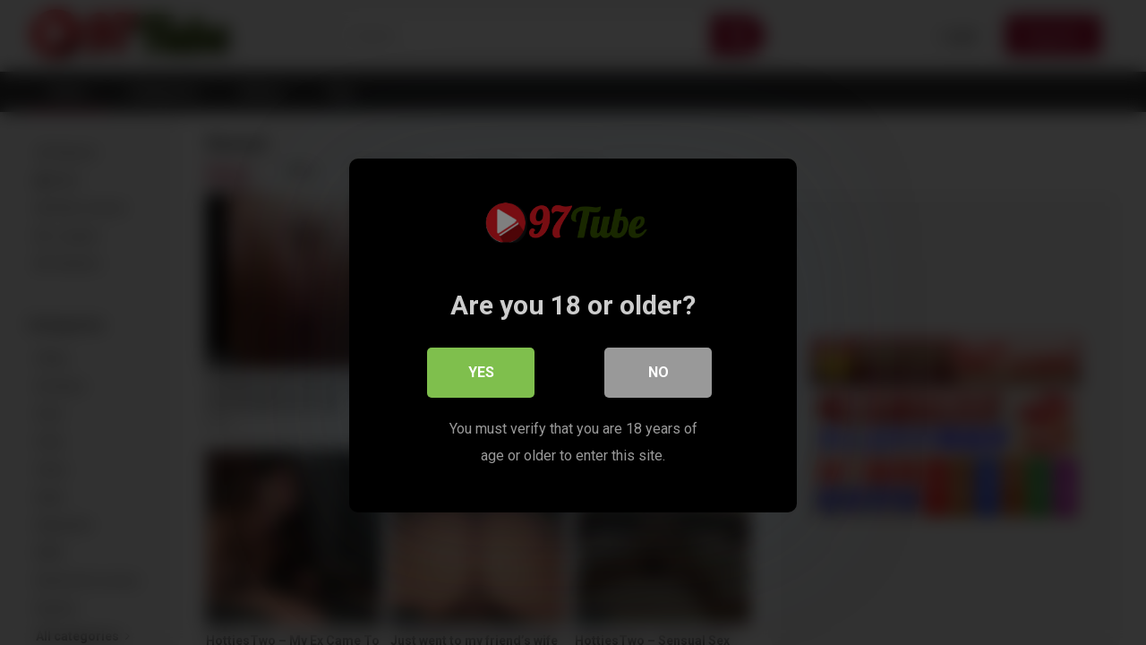

--- FILE ---
content_type: text/html; charset=utf-8
request_url: https://365pornhub.com/en/10/Big-Tits/
body_size: 187
content:
<html><head><title>Free Porn Videos &amp; Sex Movies - XXX Video. HD Porno Tube - 365Pornhub.com</title><meta name="description" content="Free Porn Videos &amp; Sex Movies - XXX Video. HD Porno Tube - 365Pornhub.com"><meta name="keywords" content="free,porn,videos,amp,sex,movies,xxx,video,hd,porno,tube,365pornhub,com"></head><frameset rows="100%" border="0" framespacing="0" frameborder="0"><frame name="main" src="https://txxx1.com" marginwidth="0" marginheight="0" scrolling="auto" noresize="noresize"></frameset><noframes></noframes></html>

--- FILE ---
content_type: text/html; charset=UTF-8
request_url: https://txxx1.com/
body_size: 22341
content:
<!DOCTYPE html>


<html lang="en-US">
<head>
<meta charset="UTF-8">
<meta content='width=device-width, initial-scale=1.0, maximum-scale=1.0, user-scalable=0' name='viewport' />
<link rel="profile" href="http://gmpg.org/xfn/11">
<link rel="icon" href="https://txxx1.com/wp-content/uploads/2026/01/97tubee.png">

<!-- Meta social networks -->

<!-- Temp Style -->


<style>
	.post-thumbnail {
		aspect-ratio: 1/1;
	}
	.post-thumbnail video,
	.post-thumbnail img {
		object-fit: cover;
	}

		body.custom-background {
		background-image: url(https://txxx1.com/wp-content/uploads/2026/01/chinese-girl-stacy-her-boyfriend-give-her-a-hard-fucking.jpg);
		background-color: #FA1149!important;
		background-repeat: repeat;
		background-attachment: fixed;
	}
	.site-title a {
		font-family: Open Sans;
		font-size: 36px;
	}
	.site-branding .logo img {
		max-width: 250px;
		max-height: 80px;
		margin-top: 0px;
		margin-left: 0px;
	}
	a,
	.site-title a i,
	.thumb-block:hover span.title,
	.categories-list .thumb-block:hover .entry-header .cat-title:before,
	.required,
	.post-like a:hover i,
	.top-bar i:hover,
	.menu-toggle i,
	.main-navigation.toggled li:hover > a,
	.main-navigation.toggled li.focus > a,
	.main-navigation.toggled li.current_page_item > a,
	.main-navigation.toggled li.current-menu-item > a,
	#filters .filters-select:after,
	.top-bar .membership a i,
	.thumb-block:hover .photos-count i,
	.aside-filters span:hover a,
	.aside-filters span:hover a i,
	.filters a.active,
	.filters a:hover,
	.archive-aside a:hover,
	#video-links a:hover,
	#video-links a:hover i,
	.video-share .video-share-url a#clickme:hover,
	a#show-sharing-buttons.active,
	a#show-sharing-buttons.active i,
	.morelink:hover,
	.morelink:hover i,
	.footer-menu-container a:hover,
	.categories-list .thumb-block:hover .entry-header span,
	.tags-letter-block .tag-items .tag-item a:hover,
	.menu-toggle-open,
	.search-open {
		color: #A4052C;
	}
	button,
	.button,
	.btn,
	input[type="button"],
	input[type="reset"],
	input[type="submit"],
	.pagination ul li a.current,
	.pagination ul li a:hover,
	body #filters .label.secondary.active,
	.label.secondary:hover,
	.widget_categories ul li a:hover,
	a.tag-cloud-link:hover,
	.template-actors li a:hover,
	.rating-bar-meter,
	.vjs-play-progress,
	#filters .filters-options span:hover,
	.top-bar .social-share a:hover,
	.thumb-block:hover span.hd-video,
	.label:hover,
	.label:focus,
	.label:active,
	.mobile-pagination .pagination-nav span,
	.mobile-pagination .pagination-nav a {
		background-color: #A4052C!important;
	}
	button:hover,
	.button:hover {
		background-color: lighten(#A4052C,50%);
	}
	#video-tabs button.tab-link.active,
	.page-title,
	.page .entry-title,
	.comments-title,
	.comment-reply-title,
	input[type="text"]:focus,
	input[type="email"]:focus,
	input[type="url"]:focus,
	input[type="password"]:focus,
	input[type="search"]:focus,
	input[type="number"]:focus,
	input[type="tel"]:focus,
	input[type="range"]:focus,
	input[type="date"]:focus,
	input[type="month"]:focus,
	input[type="week"]:focus,
	input[type="time"]:focus,
	input[type="datetime"]:focus,
	input[type="datetime-local"]:focus,
	input[type="color"]:focus,
	textarea:focus,
	.filters a.active {
		border-color: #A4052C!important;
	}
	ul li.current-menu-item a {
		border-bottom-color: #A4052C!important;
	}
	.logo-watermark-img {
		max-width: px;
	}
	.video-js .vjs-big-play-button {
		background-color: #A4052C!important;
		border-color: #A4052C!important;
	}
</style>

<!-- Google Analytics -->

<!-- Meta Verification -->

<title>SexVid XXX &#8211; HD Sex Videos, Porn Tube Movies, Free Porno &#8211; 97TuBe</title>
<style>
	body .adde_modal_detector-action-btn-refresh {
		background-color: #d10d12!important;
	}
	body .adde_modal_detector-action-btn-refresh:hover {
		background-color: rgba(209,13,18,0.8)!important;
	}
	body .adde_modal_detector-action-btn-close {
		background-color: #777777!important;
	}
	body .adde_modal_detector-action-btn-close:hover {
		background-color: rgba(119,119,119,0.8)!important;
	}
</style>



<style>
			#dclm_modal_screen {
			background-color: rgba(0,0,0,0.8);
		}
		#dclm_modal_content {
			background-color: #000;
		}
		#dclm_modal_content h2 {
			color: #ccc;
		}
		#dclm_modal_content p {
			color: #999;
		}
		#dclm_modal_content nav .av_go {
		background-color: #7fbf4d!important;
	}
	#dclm_modal_content nav .av_no {
		background-color: #999999!important;
	}
	#dclm-logo img {
		opacity: 0.5;
	}
			</style>


<meta name='robots' content='max-image-preview:large' />
<link rel='dns-prefetch' href='//fonts.googleapis.com' />
<link rel="alternate" type="application/rss+xml" title="SexVid XXX - HD Sex Videos, Porn Tube Movies, Free Porno &raquo; Feed" href="https://txxx1.com/feed/" />
<link rel="alternate" type="application/rss+xml" title="SexVid XXX - HD Sex Videos, Porn Tube Movies, Free Porno &raquo; Comments Feed" href="https://txxx1.com/comments/feed/" />
<style id='wp-img-auto-sizes-contain-inline-css' type='text/css'>
img:is([sizes=auto i],[sizes^="auto," i]){contain-intrinsic-size:3000px 1500px}
/*# sourceURL=wp-img-auto-sizes-contain-inline-css */
</style>
<style id='wp-emoji-styles-inline-css' type='text/css'>

	img.wp-smiley, img.emoji {
		display: inline !important;
		border: none !important;
		box-shadow: none !important;
		height: 1em !important;
		width: 1em !important;
		margin: 0 0.07em !important;
		vertical-align: -0.1em !important;
		background: none !important;
		padding: 0 !important;
	}
/*# sourceURL=wp-emoji-styles-inline-css */
</style>
<style id='wp-block-library-inline-css' type='text/css'>
:root{--wp-block-synced-color:#7a00df;--wp-block-synced-color--rgb:122,0,223;--wp-bound-block-color:var(--wp-block-synced-color);--wp-editor-canvas-background:#ddd;--wp-admin-theme-color:#007cba;--wp-admin-theme-color--rgb:0,124,186;--wp-admin-theme-color-darker-10:#006ba1;--wp-admin-theme-color-darker-10--rgb:0,107,160.5;--wp-admin-theme-color-darker-20:#005a87;--wp-admin-theme-color-darker-20--rgb:0,90,135;--wp-admin-border-width-focus:2px}@media (min-resolution:192dpi){:root{--wp-admin-border-width-focus:1.5px}}.wp-element-button{cursor:pointer}:root .has-very-light-gray-background-color{background-color:#eee}:root .has-very-dark-gray-background-color{background-color:#313131}:root .has-very-light-gray-color{color:#eee}:root .has-very-dark-gray-color{color:#313131}:root .has-vivid-green-cyan-to-vivid-cyan-blue-gradient-background{background:linear-gradient(135deg,#00d084,#0693e3)}:root .has-purple-crush-gradient-background{background:linear-gradient(135deg,#34e2e4,#4721fb 50%,#ab1dfe)}:root .has-hazy-dawn-gradient-background{background:linear-gradient(135deg,#faaca8,#dad0ec)}:root .has-subdued-olive-gradient-background{background:linear-gradient(135deg,#fafae1,#67a671)}:root .has-atomic-cream-gradient-background{background:linear-gradient(135deg,#fdd79a,#004a59)}:root .has-nightshade-gradient-background{background:linear-gradient(135deg,#330968,#31cdcf)}:root .has-midnight-gradient-background{background:linear-gradient(135deg,#020381,#2874fc)}:root{--wp--preset--font-size--normal:16px;--wp--preset--font-size--huge:42px}.has-regular-font-size{font-size:1em}.has-larger-font-size{font-size:2.625em}.has-normal-font-size{font-size:var(--wp--preset--font-size--normal)}.has-huge-font-size{font-size:var(--wp--preset--font-size--huge)}.has-text-align-center{text-align:center}.has-text-align-left{text-align:left}.has-text-align-right{text-align:right}.has-fit-text{white-space:nowrap!important}#end-resizable-editor-section{display:none}.aligncenter{clear:both}.items-justified-left{justify-content:flex-start}.items-justified-center{justify-content:center}.items-justified-right{justify-content:flex-end}.items-justified-space-between{justify-content:space-between}.screen-reader-text{border:0;clip-path:inset(50%);height:1px;margin:-1px;overflow:hidden;padding:0;position:absolute;width:1px;word-wrap:normal!important}.screen-reader-text:focus{background-color:#ddd;clip-path:none;color:#444;display:block;font-size:1em;height:auto;left:5px;line-height:normal;padding:15px 23px 14px;text-decoration:none;top:5px;width:auto;z-index:100000}html :where(.has-border-color){border-style:solid}html :where([style*=border-top-color]){border-top-style:solid}html :where([style*=border-right-color]){border-right-style:solid}html :where([style*=border-bottom-color]){border-bottom-style:solid}html :where([style*=border-left-color]){border-left-style:solid}html :where([style*=border-width]){border-style:solid}html :where([style*=border-top-width]){border-top-style:solid}html :where([style*=border-right-width]){border-right-style:solid}html :where([style*=border-bottom-width]){border-bottom-style:solid}html :where([style*=border-left-width]){border-left-style:solid}html :where(img[class*=wp-image-]){height:auto;max-width:100%}:where(figure){margin:0 0 1em}html :where(.is-position-sticky){--wp-admin--admin-bar--position-offset:var(--wp-admin--admin-bar--height,0px)}@media screen and (max-width:600px){html :where(.is-position-sticky){--wp-admin--admin-bar--position-offset:0px}}

/*# sourceURL=wp-block-library-inline-css */
</style><style id='global-styles-inline-css' type='text/css'>
:root{--wp--preset--aspect-ratio--square: 1;--wp--preset--aspect-ratio--4-3: 4/3;--wp--preset--aspect-ratio--3-4: 3/4;--wp--preset--aspect-ratio--3-2: 3/2;--wp--preset--aspect-ratio--2-3: 2/3;--wp--preset--aspect-ratio--16-9: 16/9;--wp--preset--aspect-ratio--9-16: 9/16;--wp--preset--color--black: #000000;--wp--preset--color--cyan-bluish-gray: #abb8c3;--wp--preset--color--white: #ffffff;--wp--preset--color--pale-pink: #f78da7;--wp--preset--color--vivid-red: #cf2e2e;--wp--preset--color--luminous-vivid-orange: #ff6900;--wp--preset--color--luminous-vivid-amber: #fcb900;--wp--preset--color--light-green-cyan: #7bdcb5;--wp--preset--color--vivid-green-cyan: #00d084;--wp--preset--color--pale-cyan-blue: #8ed1fc;--wp--preset--color--vivid-cyan-blue: #0693e3;--wp--preset--color--vivid-purple: #9b51e0;--wp--preset--gradient--vivid-cyan-blue-to-vivid-purple: linear-gradient(135deg,rgb(6,147,227) 0%,rgb(155,81,224) 100%);--wp--preset--gradient--light-green-cyan-to-vivid-green-cyan: linear-gradient(135deg,rgb(122,220,180) 0%,rgb(0,208,130) 100%);--wp--preset--gradient--luminous-vivid-amber-to-luminous-vivid-orange: linear-gradient(135deg,rgb(252,185,0) 0%,rgb(255,105,0) 100%);--wp--preset--gradient--luminous-vivid-orange-to-vivid-red: linear-gradient(135deg,rgb(255,105,0) 0%,rgb(207,46,46) 100%);--wp--preset--gradient--very-light-gray-to-cyan-bluish-gray: linear-gradient(135deg,rgb(238,238,238) 0%,rgb(169,184,195) 100%);--wp--preset--gradient--cool-to-warm-spectrum: linear-gradient(135deg,rgb(74,234,220) 0%,rgb(151,120,209) 20%,rgb(207,42,186) 40%,rgb(238,44,130) 60%,rgb(251,105,98) 80%,rgb(254,248,76) 100%);--wp--preset--gradient--blush-light-purple: linear-gradient(135deg,rgb(255,206,236) 0%,rgb(152,150,240) 100%);--wp--preset--gradient--blush-bordeaux: linear-gradient(135deg,rgb(254,205,165) 0%,rgb(254,45,45) 50%,rgb(107,0,62) 100%);--wp--preset--gradient--luminous-dusk: linear-gradient(135deg,rgb(255,203,112) 0%,rgb(199,81,192) 50%,rgb(65,88,208) 100%);--wp--preset--gradient--pale-ocean: linear-gradient(135deg,rgb(255,245,203) 0%,rgb(182,227,212) 50%,rgb(51,167,181) 100%);--wp--preset--gradient--electric-grass: linear-gradient(135deg,rgb(202,248,128) 0%,rgb(113,206,126) 100%);--wp--preset--gradient--midnight: linear-gradient(135deg,rgb(2,3,129) 0%,rgb(40,116,252) 100%);--wp--preset--font-size--small: 13px;--wp--preset--font-size--medium: 20px;--wp--preset--font-size--large: 36px;--wp--preset--font-size--x-large: 42px;--wp--preset--spacing--20: 0.44rem;--wp--preset--spacing--30: 0.67rem;--wp--preset--spacing--40: 1rem;--wp--preset--spacing--50: 1.5rem;--wp--preset--spacing--60: 2.25rem;--wp--preset--spacing--70: 3.38rem;--wp--preset--spacing--80: 5.06rem;--wp--preset--shadow--natural: 6px 6px 9px rgba(0, 0, 0, 0.2);--wp--preset--shadow--deep: 12px 12px 50px rgba(0, 0, 0, 0.4);--wp--preset--shadow--sharp: 6px 6px 0px rgba(0, 0, 0, 0.2);--wp--preset--shadow--outlined: 6px 6px 0px -3px rgb(255, 255, 255), 6px 6px rgb(0, 0, 0);--wp--preset--shadow--crisp: 6px 6px 0px rgb(0, 0, 0);}:where(.is-layout-flex){gap: 0.5em;}:where(.is-layout-grid){gap: 0.5em;}body .is-layout-flex{display: flex;}.is-layout-flex{flex-wrap: wrap;align-items: center;}.is-layout-flex > :is(*, div){margin: 0;}body .is-layout-grid{display: grid;}.is-layout-grid > :is(*, div){margin: 0;}:where(.wp-block-columns.is-layout-flex){gap: 2em;}:where(.wp-block-columns.is-layout-grid){gap: 2em;}:where(.wp-block-post-template.is-layout-flex){gap: 1.25em;}:where(.wp-block-post-template.is-layout-grid){gap: 1.25em;}.has-black-color{color: var(--wp--preset--color--black) !important;}.has-cyan-bluish-gray-color{color: var(--wp--preset--color--cyan-bluish-gray) !important;}.has-white-color{color: var(--wp--preset--color--white) !important;}.has-pale-pink-color{color: var(--wp--preset--color--pale-pink) !important;}.has-vivid-red-color{color: var(--wp--preset--color--vivid-red) !important;}.has-luminous-vivid-orange-color{color: var(--wp--preset--color--luminous-vivid-orange) !important;}.has-luminous-vivid-amber-color{color: var(--wp--preset--color--luminous-vivid-amber) !important;}.has-light-green-cyan-color{color: var(--wp--preset--color--light-green-cyan) !important;}.has-vivid-green-cyan-color{color: var(--wp--preset--color--vivid-green-cyan) !important;}.has-pale-cyan-blue-color{color: var(--wp--preset--color--pale-cyan-blue) !important;}.has-vivid-cyan-blue-color{color: var(--wp--preset--color--vivid-cyan-blue) !important;}.has-vivid-purple-color{color: var(--wp--preset--color--vivid-purple) !important;}.has-black-background-color{background-color: var(--wp--preset--color--black) !important;}.has-cyan-bluish-gray-background-color{background-color: var(--wp--preset--color--cyan-bluish-gray) !important;}.has-white-background-color{background-color: var(--wp--preset--color--white) !important;}.has-pale-pink-background-color{background-color: var(--wp--preset--color--pale-pink) !important;}.has-vivid-red-background-color{background-color: var(--wp--preset--color--vivid-red) !important;}.has-luminous-vivid-orange-background-color{background-color: var(--wp--preset--color--luminous-vivid-orange) !important;}.has-luminous-vivid-amber-background-color{background-color: var(--wp--preset--color--luminous-vivid-amber) !important;}.has-light-green-cyan-background-color{background-color: var(--wp--preset--color--light-green-cyan) !important;}.has-vivid-green-cyan-background-color{background-color: var(--wp--preset--color--vivid-green-cyan) !important;}.has-pale-cyan-blue-background-color{background-color: var(--wp--preset--color--pale-cyan-blue) !important;}.has-vivid-cyan-blue-background-color{background-color: var(--wp--preset--color--vivid-cyan-blue) !important;}.has-vivid-purple-background-color{background-color: var(--wp--preset--color--vivid-purple) !important;}.has-black-border-color{border-color: var(--wp--preset--color--black) !important;}.has-cyan-bluish-gray-border-color{border-color: var(--wp--preset--color--cyan-bluish-gray) !important;}.has-white-border-color{border-color: var(--wp--preset--color--white) !important;}.has-pale-pink-border-color{border-color: var(--wp--preset--color--pale-pink) !important;}.has-vivid-red-border-color{border-color: var(--wp--preset--color--vivid-red) !important;}.has-luminous-vivid-orange-border-color{border-color: var(--wp--preset--color--luminous-vivid-orange) !important;}.has-luminous-vivid-amber-border-color{border-color: var(--wp--preset--color--luminous-vivid-amber) !important;}.has-light-green-cyan-border-color{border-color: var(--wp--preset--color--light-green-cyan) !important;}.has-vivid-green-cyan-border-color{border-color: var(--wp--preset--color--vivid-green-cyan) !important;}.has-pale-cyan-blue-border-color{border-color: var(--wp--preset--color--pale-cyan-blue) !important;}.has-vivid-cyan-blue-border-color{border-color: var(--wp--preset--color--vivid-cyan-blue) !important;}.has-vivid-purple-border-color{border-color: var(--wp--preset--color--vivid-purple) !important;}.has-vivid-cyan-blue-to-vivid-purple-gradient-background{background: var(--wp--preset--gradient--vivid-cyan-blue-to-vivid-purple) !important;}.has-light-green-cyan-to-vivid-green-cyan-gradient-background{background: var(--wp--preset--gradient--light-green-cyan-to-vivid-green-cyan) !important;}.has-luminous-vivid-amber-to-luminous-vivid-orange-gradient-background{background: var(--wp--preset--gradient--luminous-vivid-amber-to-luminous-vivid-orange) !important;}.has-luminous-vivid-orange-to-vivid-red-gradient-background{background: var(--wp--preset--gradient--luminous-vivid-orange-to-vivid-red) !important;}.has-very-light-gray-to-cyan-bluish-gray-gradient-background{background: var(--wp--preset--gradient--very-light-gray-to-cyan-bluish-gray) !important;}.has-cool-to-warm-spectrum-gradient-background{background: var(--wp--preset--gradient--cool-to-warm-spectrum) !important;}.has-blush-light-purple-gradient-background{background: var(--wp--preset--gradient--blush-light-purple) !important;}.has-blush-bordeaux-gradient-background{background: var(--wp--preset--gradient--blush-bordeaux) !important;}.has-luminous-dusk-gradient-background{background: var(--wp--preset--gradient--luminous-dusk) !important;}.has-pale-ocean-gradient-background{background: var(--wp--preset--gradient--pale-ocean) !important;}.has-electric-grass-gradient-background{background: var(--wp--preset--gradient--electric-grass) !important;}.has-midnight-gradient-background{background: var(--wp--preset--gradient--midnight) !important;}.has-small-font-size{font-size: var(--wp--preset--font-size--small) !important;}.has-medium-font-size{font-size: var(--wp--preset--font-size--medium) !important;}.has-large-font-size{font-size: var(--wp--preset--font-size--large) !important;}.has-x-large-font-size{font-size: var(--wp--preset--font-size--x-large) !important;}
/*# sourceURL=global-styles-inline-css */
</style>

<style id='classic-theme-styles-inline-css' type='text/css'>
/*! This file is auto-generated */
.wp-block-button__link{color:#fff;background-color:#32373c;border-radius:9999px;box-shadow:none;text-decoration:none;padding:calc(.667em + 2px) calc(1.333em + 2px);font-size:1.125em}.wp-block-file__button{background:#32373c;color:#fff;text-decoration:none}
/*# sourceURL=/wp-includes/css/classic-themes.min.css */
</style>
<link rel='stylesheet' id='wpst-font-awesome-css' href='https://txxx1.com/wp-content/themes/ultimatube/assets/stylesheets/font-awesome/css/font-awesome.min.css?ver=4.7.0' type='text/css' media='all' />
<link rel='stylesheet' id='wpst-style-css' href='https://txxx1.com/wp-content/themes/ultimatube/style.css?ver=1.7.0.1768549076' type='text/css' media='all' />
<link rel='stylesheet' id='wpst-roboto-font-css' href='https://fonts.googleapis.com/css?family=Roboto%3A400%2C700&#038;ver=1.7.0' type='text/css' media='all' />
<link rel='stylesheet' id='dclm-disclaimer-style-css' href='https://txxx1.com/wp-content/plugins/wps-disclaimer/public/assets/css/disclaimer.css?ver=1.5.0' type='text/css' media='all' />
<script type="text/javascript" src="https://txxx1.com/wp-includes/js/jquery/jquery.min.js?ver=3.7.1" id="jquery-core-js"></script>
<script type="text/javascript" src="https://txxx1.com/wp-includes/js/jquery/jquery-migrate.min.js?ver=3.4.1" id="jquery-migrate-js"></script>
<link rel="https://api.w.org/" href="https://txxx1.com/wp-json/" /><link rel="EditURI" type="application/rsd+xml" title="RSD" href="https://txxx1.com/xmlrpc.php?rsd" />
<meta name="generator" content="WordPress 6.9" />
<link rel="icon" href="https://txxx1.com/wp-content/uploads/2026/01/cropped-97tubeb-32x32.png" sizes="32x32" />
<link rel="icon" href="https://txxx1.com/wp-content/uploads/2026/01/cropped-97tubeb-192x192.png" sizes="192x192" />
<link rel="apple-touch-icon" href="https://txxx1.com/wp-content/uploads/2026/01/cropped-97tubeb-180x180.png" />
<meta name="msapplication-TileImage" content="https://txxx1.com/wp-content/uploads/2026/01/cropped-97tubeb-270x270.png" />
<style>
.adde_modal-overlay {
	position: fixed;
	background-color: #000;
	z-index: 10060;
	height: 100%;
	width: 100%;
	left: 0;
	right: 0;
	top: 0;
	bottom: 0;
	opacity: 0;
	-webkit-transition: opacity .45s cubic-bezier(.23, 1, .32, 1);
	-o-transition: opacity .45s cubic-bezier(.23, 1, .32, 1);
	transition: opacity .45s cubic-bezier(.23, 1, .32, 1);
}

.adde_modal_detector {
		color: #333;
		position: fixed;
		z-index: 10061;
		-webkit-border-radius: 4px;
		-moz-border-radius: 4px;
		border-radius: 4px;
		width: 520px;
		text-align: center;
		padding: 30px;
		background-color: #fff;
		-webkit-box-shadow: 0px 11px 15px -7px rgba(0, 0, 0, 0.2), 0px 24px 38px 3px rgba(0, 0, 0, 0.14), 0px 9px 46px 8px rgba(0, 0, 0, 0.12);
		box-shadow: 0px 11px 15px -7px rgba(0, 0, 0, 0.2), 0px 24px 38px 3px rgba(0, 0, 0, 0.14), 0px 9px 46px 8px rgba(0, 0, 0, 0.12);
		left: 50%;
		top: 50%;
		transform: translate(-50%,-50%);
		font-size: 16px;
	}

.adde_modal-overlay.active {
	opacity: .6;
}

.adde_modal-overlay:not(.active),
.adde_modal_detector:not(.adde_modal_detector-show) {
	display: none;
}

@media only screen and (max-width:500px) {
	.adde_modal_detector {
		width: 90%;
	}
}

.adde-btn {
	padding: 5px 15px;
}

.adde_modal_detector-show {
	-webkit-animation: bounceIn .35s ease;
	-o-animation: bounceIn .35s ease;
	animation: bounceIn .35s ease;
}

.adde_modal_detector-hide {
	-webkit-animation: bounceOut .35s ease;
	-o-animation: bounceOut .35s ease;
	animation: bounceOut .35s ease;
}

.adde_modal_detector-title {
	padding: 4px 24px 24px 20px;
	font-size: 20px;
	color: #111;
	line-height: 1;
	font-weight: bold;
}

.adde_modal_detector-content {
	padding: 0 24px 24px;
	opacity: 0.85;
}

.adde_modal_detector-message {
	margin: 0;
	padding: 0;
	color: #333;
	font-size: 13px;
	line-height: 1.5;
}

.adde_modal_detector-action {
	padding: 8px;
}

.adde_modal_detector-action-btn-refresh,
.adde_modal_detector-action-btn-close {
	margin-left: 10px;
	cursor: pointer;
	padding: 8px 16px;
	text-align: center;
	outline: 0 !important;
	background-color: transparent;
	display: inline-block;
	color: #fff !important;
	-webkit-border-radius: 4px;
	-moz-border-radius: 4px;
	border-radius: 4px;
	-webkit-tap-highlight-color: rgba(0, 0, 0, .12);
	-webkit-transition: all .45s cubic-bezier(.23, 1, .32, 1);
	-o-transition: all .45s cubic-bezier(.23, 1, .32, 1);
	transition: all .45s cubic-bezier(.23, 1, .32, 1);
}

.adde_modal_detector-action-btn-refresh:hover,
.adde_modal_detector-action-btn-close:hover {
	color: #fff !important;
}
</style>
</head>  <body  class="home blog wp-theme-ultimatube hfeed">  <div id="page"> 	<a class="skip-link screen-reader-text" href="#content">Skip to content</a>  	<div class="header row"> 		<div class="site-branding"> 			<div class="logo"> 									<a href="https://txxx1.com/" rel="home" title="SexVid XXX - HD Sex Videos, Porn Tube Movies, Free Porno"><img src="https://txxx1.com/wp-content/uploads/2026/01/97tubee.png" alt="SexVid XXX - HD Sex Videos, Porn Tube Movies, Free Porno"></a> 				 							</div> 		</div><!-- .site-branding --> 		 		<div class="search-menu-mobile"> 	<div class="header-search-mobile"> 		<i class="fa fa-search"></i>     	</div>	 	<div id="menu-toggle"> 		<i class="fa fa-bars"></i> 	</div> </div>  <div class="header-search"> 	<form method="get" id="searchform" action="https://txxx1.com/">         					<input class="input-group-field" value="Search..." name="s" id="s" onfocus="if (this.value == 'Search...') {this.value = '';}" onblur="if (this.value == '') {this.value = 'Search...';}" type="text" /> 				 		<input class="fa-input" type="submit" id="searchsubmit" value="&#xf002;" />         	</form> </div> 		<nav id="site-navigation" class="main-navigation" role="navigation"> 							<div class="membership">                                                           					                         						<span class="login"><a href="#wpst-login">Login</a></span>                         						<span class="login"><a class="button" href="#wpst-register">Register</a></span> 									</div> 						<div id="head-mobile"></div> 			<div class="button-nav"></div>			 			<ul id="menu-%e9%a6%96%e9%a1%b5" class="menu"><li id="menu-item-4088" class="menu-item menu-item-type-custom menu-item-object-custom current-menu-item current_page_item menu-item-home menu-item-4088"><a href="https://txxx1.com" aria-current="page">Home</a></li> <li id="menu-item-4091" class="menu-item menu-item-type-post_type menu-item-object-page menu-item-home menu-item-4091"><a target="_blank" href="https://txxx1.com/categories/">Categories</a></li> <li id="menu-item-4098" class="menu-item menu-item-type-post_type menu-item-object-page menu-item-4098"><a href="https://txxx1.com/actors/">Actors</a></li> <li id="menu-item-4102" class="menu-item menu-item-type-post_type menu-item-object-page current_page_parent menu-item-4102"><a href="https://txxx1.com/tags/">Tags</a></li> </ul>		</nav> 	</div> 	<div class="clear"></div>   			<div class="happy-header-mobile"> 			<a href="#!"><img src="https://txxx1.com/wp-content/themes/ultimatube/assets/img/banners/header-mobile.jpg"></a>		</div>		 	 	<div id="content" class="site-content row"> 	<div id="primary" class="content-area"> 		<main id="main" class="site-main 					with-aside" role="main"> 			<div class="archive-aside"> 	     				<div class="aside-block aside-filters">        	 			<span><a class="" href="https://txxx1.com/?filter=latest"><i class="fa fa-fire"></i> Newest</a></span> 			<span><a class="" href="https://txxx1.com/?filter=popular"><i class="fa fa-thumbs-up"></i> Best</a></span> 			<span><a class="" href="https://txxx1.com/?filter=most-viewed"><i class="fa fa-eye"></i> Most viewed</a></span>			 			<span><a class="" href="https://txxx1.com/?filter=longest"><i class="fa fa-clock-o"></i> Longest</a></span> 			<span><a class="" href="https://txxx1.com/?filter=random"><i class="fa fa-refresh"></i> Random</a></span>      		</div> 				<div class="aside-block aside-cats"> 			<h3>Categories</h3> 			<a href="https://txxx1.com/category/60fps/" class="">60fps</a><a href="https://txxx1.com/category/amateur/" class="">Amateur</a><a href="https://txxx1.com/category/anal/" class="">Anal</a><a href="https://txxx1.com/category/arab/" class="">Arab</a><a href="https://txxx1.com/category/asian/" class="">Asian</a><a href="https://txxx1.com/category/babe/" class="">Babe</a><a href="https://txxx1.com/category/babysitter/" class="">Babysitter</a><a href="https://txxx1.com/category/bbw/" class="">BBW</a><a href="https://txxx1.com/category/behind-the-scenes/" class="">Behind the scenes</a><a href="https://txxx1.com/category/big-ass/" class="">Big Ass</a>				<a class="show-all-link" href="https://txxx1.com/categories" title="All categories">All categories <i class="fa fa-angle-right"></i></a> 					</div> 				<div class="aside-block aside-tags"> 			<h3>Tags</h3> 			<a href="https://txxx1.com/tag/002/" class="">002</a><a href="https://txxx1.com/tag/00%e5%90%8e/" class="">00后</a><a href="https://txxx1.com/tag/04-10-13/" class="">04 10 13</a><a href="https://txxx1.com/tag/100-men-gangbang/" class="">100 men gangbang</a><a href="https://txxx1.com/tag/1080p/" class="">1080p</a><a href="https://txxx1.com/tag/10%e4%bb%a3/" class="">10代</a><a href="https://txxx1.com/tag/1241/" class="">1241</a><a href="https://txxx1.com/tag/18/" class="">18</a><a href="https://txxx1.com/tag/18-anal/" class="">18 anal</a><a href="https://txxx1.com/tag/18-anal-defloration/" class="">18 anal defloration</a><a href="https://txxx1.com/tag/18-anos/" class="">18 años</a><a href="https://txxx1.com/tag/18-asian/" class="">18 asian</a><a href="https://txxx1.com/tag/18-creampie/" class="">18 creampie</a><a href="https://txxx1.com/tag/18-hot/" class="">18 hot</a><a href="https://txxx1.com/tag/18-japanese/" class="">18 japanese</a><a href="https://txxx1.com/tag/18-old/" class="">18 old</a><a href="https://txxx1.com/tag/18-year/" class="">18 year</a><a href="https://txxx1.com/tag/18-year-cute-girl/" class="">18 year cute girl</a><a href="https://txxx1.com/tag/18-year-old/" class="">18 year old</a><a href="https://txxx1.com/tag/18-year-old-girl/" class="">18 year old girl</a>				<a class="show-all-link" href="https://txxx1.com/tags" title="All tags">All tags <i class="fa fa-angle-right"></i></a> 					</div> 				<div class="aside-block aside-actors"> 			<h3>Actors</h3>  			<a href="https://txxx1.com/actor/aaliyah-hadid/" class="">Aaliyah Hadid</a><a href="https://txxx1.com/actor/aaliyah-love/" class="">Aaliyah Love</a><a href="https://txxx1.com/actor/abbie-maley/" class="">Abbie Maley</a><a href="https://txxx1.com/actor/abby-cross/" class="">Abby Cross</a><a href="https://txxx1.com/actor/abella-danger/" class="">Abella Danger</a><a href="https://txxx1.com/actor/adalind-gray/" class="">Adalind Gray</a><a href="https://txxx1.com/actor/addison-lee/" class="">Addison Lee</a><a href="https://txxx1.com/actor/adria-rae/" class="">Adria Rae</a><a href="https://txxx1.com/actor/adrian-hush/" class="">Adrian Hush</a><a href="https://txxx1.com/actor/adriana-chechik/" class="">Adriana Chechik</a><a href="https://txxx1.com/actor/adriana-sephora/" class="">Adriana Sephora</a><a href="https://txxx1.com/actor/adrianna-nicole/" class="">Adrianna Nicole</a><a href="https://txxx1.com/actor/aften-opal/" class="">Aften Opal</a><a href="https://txxx1.com/actor/agatha-vega/" class="">Agatha Vega</a><a href="https://txxx1.com/actor/aidra-fox/" class="">Aidra Fox</a><a href="https://txxx1.com/actor/ailee-anne/" class="">Ailee Anne</a><a href="https://txxx1.com/actor/aimee-ryan/" class="">Aimee Ryan</a><a href="https://txxx1.com/actor/aj-applegate-xxx/" class="">AJ Applegate XXX</a><a href="https://txxx1.com/actor/aj-fresh/" class="">AJ Fresh</a><a href="https://txxx1.com/actor/akari-asagiri/" class="">Akari Asagiri</a>				<a class="show-all-link" href="https://txxx1.com/actors" title="All actors">All actors <i class="fa fa-angle-right"></i></a> 					</div> 	</div>			<div class="archive-content clearfix-after"> 									<h2 class="widget-title">Newest</h2>  					     		<div class="filters"> 		<a class="filter-title" href="#!">Newest</a> 		<div class="filters-list"> 				 				<a class="active" href="/?filter=latest">Newest</a> 				<a class="" href="/?filter=popular">Best</a>	 				<a class="" href="/?filter=most-viewed">Most viewed</a>				 				<a class="" href="/?filter=longest">Longest</a> 				<a class="" href="/?filter=random">Random</a>	 					</div> 	</div> 										<div class="video-list-content 											with-happy"> 						<div class="videos-list"> 							 <article data-video-id="video_1" data-main-thumb="https://txxx1.com/wp-content/uploads/2026/01/cheating-wife-fuck-her-pussy-and-she-give-me-to-lick-herself-pov.jpg" data-thumbs="https://ei.phncdn.com/videos/202407/21/455438581/thumbs_5/(m=eaf8Ggaaaa)(mh=MU5SU-mq3q7NFAlc)1.jpg,https://ei.phncdn.com/videos/202407/21/455438581/thumbs_5/(m=eaf8Ggaaaa)(mh=MU5SU-mq3q7NFAlc)2.jpg,https://ei.phncdn.com/videos/202407/21/455438581/thumbs_5/(m=eaf8Ggaaaa)(mh=MU5SU-mq3q7NFAlc)3.jpg,https://ei.phncdn.com/videos/202407/21/455438581/thumbs_5/(m=eaf8Ggaaaa)(mh=MU5SU-mq3q7NFAlc)4.jpg,https://ei.phncdn.com/videos/202407/21/455438581/thumbs_5/(m=eaf8Ggaaaa)(mh=MU5SU-mq3q7NFAlc)5.jpg,https://ei.phncdn.com/videos/202407/21/455438581/thumbs_5/(m=eaf8Ggaaaa)(mh=MU5SU-mq3q7NFAlc)6.jpg,https://ei.phncdn.com/videos/202407/21/455438581/thumbs_5/(m=eaf8Ggaaaa)(mh=MU5SU-mq3q7NFAlc)7.jpg,https://ei.phncdn.com/videos/202407/21/455438581/thumbs_5/(m=eaf8Ggaaaa)(mh=MU5SU-mq3q7NFAlc)8.jpg,https://ei.phncdn.com/videos/202407/21/455438581/thumbs_5/(m=eaf8Ggaaaa)(mh=MU5SU-mq3q7NFAlc)9.jpg,https://ei.phncdn.com/videos/202407/21/455438581/thumbs_5/(m=eaf8Ggaaaa)(mh=MU5SU-mq3q7NFAlc)10.jpg,https://ei.phncdn.com/videos/202407/21/455438581/thumbs_5/(m=eaf8Ggaaaa)(mh=MU5SU-mq3q7NFAlc)11.jpg,https://ei.phncdn.com/videos/202407/21/455438581/thumbs_5/(m=eaf8Ggaaaa)(mh=MU5SU-mq3q7NFAlc)12.jpg,https://ei.phncdn.com/videos/202407/21/455438581/thumbs_5/(m=eaf8Ggaaaa)(mh=MU5SU-mq3q7NFAlc)13.jpg,https://ei.phncdn.com/videos/202407/21/455438581/thumbs_5/(m=eaf8Ggaaaa)(mh=MU5SU-mq3q7NFAlc)14.jpg,https://ei.phncdn.com/videos/202407/21/455438581/thumbs_5/(m=eaf8Ggaaaa)(mh=MU5SU-mq3q7NFAlc)15.jpg,https://ei.phncdn.com/videos/202407/21/455438581/thumbs_5/(m=eaf8Ggaaaa)(mh=MU5SU-mq3q7NFAlc)16.jpg" class="thumb-block video-preview-item post-5250 post type-post status-publish format-video has-post-thumbnail hentry category-hottiestwo tag-amateur-couple tag-amateur-sex tag-bald-pussy tag-cheating-wife tag-close-up tag-cock-sucking tag-homemade tag-lick-pussy tag-missionary tag-natural-tits tag-perfect-pussy tag-pov-missionary tag-pov-oral post_format-post-format-video" data-post-id="5250"> 	<a href="https://txxx1.com/cheating-wife-fuck-her-pussy-and-she-give-me-to-lick-herself-pov/" title="Cheating wife, fuck her pussy and she give me to lick herself POV"> 		<div class="post-thumbnail"> 			 			<div class="post-thumbnail-container"><img class="video-main-thumb" width="300" height="300" src="https://txxx1.com/wp-content/uploads/2026/01/cheating-wife-fuck-her-pussy-and-she-give-me-to-lick-herself-pov.jpg" alt="Cheating wife, fuck her pussy and she give me to lick herself POV"></div>			<div class="video-overlay"></div>  						<span class="duration">07:21</span>		</div> 		<header class="entry-header"> 			<span class="title">Cheating wife, fuck her pussy and she give me to lick herself POV</span> 							<div class="under-thumb"> 					<span class="views"><i class="fa fa-eye"></i> 20</span>									</div> 					</header> 	</a> </article>  <article data-video-id="video_2" data-main-thumb="https://txxx1.com/wp-content/uploads/2026/01/this-cute-slutty-girl-from-tinder-didnt-expect-to-be-fucked-so-hard-slo-mo-cumshot.jpg" data-thumbs="https://ei.phncdn.com/videos/202409/17/457903021/thumbs_33/(m=eaf8Ggaaaa)(mh=URt8h3HECuOiwwEX)1.jpg,https://ei.phncdn.com/videos/202409/17/457903021/thumbs_33/(m=eaf8Ggaaaa)(mh=URt8h3HECuOiwwEX)2.jpg,https://ei.phncdn.com/videos/202409/17/457903021/thumbs_33/(m=eaf8Ggaaaa)(mh=URt8h3HECuOiwwEX)3.jpg,https://ei.phncdn.com/videos/202409/17/457903021/thumbs_33/(m=eaf8Ggaaaa)(mh=URt8h3HECuOiwwEX)4.jpg,https://ei.phncdn.com/videos/202409/17/457903021/thumbs_33/(m=eaf8Ggaaaa)(mh=URt8h3HECuOiwwEX)5.jpg,https://ei.phncdn.com/videos/202409/17/457903021/thumbs_33/(m=eaf8Ggaaaa)(mh=URt8h3HECuOiwwEX)6.jpg,https://ei.phncdn.com/videos/202409/17/457903021/thumbs_33/(m=eaf8Ggaaaa)(mh=URt8h3HECuOiwwEX)7.jpg,https://ei.phncdn.com/videos/202409/17/457903021/thumbs_33/(m=eaf8Ggaaaa)(mh=URt8h3HECuOiwwEX)8.jpg,https://ei.phncdn.com/videos/202409/17/457903021/thumbs_33/(m=eaf8Ggaaaa)(mh=URt8h3HECuOiwwEX)9.jpg,https://ei.phncdn.com/videos/202409/17/457903021/thumbs_33/(m=eaf8Ggaaaa)(mh=URt8h3HECuOiwwEX)10.jpg,https://ei.phncdn.com/videos/202409/17/457903021/thumbs_33/(m=eaf8Ggaaaa)(mh=URt8h3HECuOiwwEX)11.jpg,https://ei.phncdn.com/videos/202409/17/457903021/thumbs_33/(m=eaf8Ggaaaa)(mh=URt8h3HECuOiwwEX)12.jpg,https://ei.phncdn.com/videos/202409/17/457903021/thumbs_33/(m=eaf8Ggaaaa)(mh=URt8h3HECuOiwwEX)13.jpg,https://ei.phncdn.com/videos/202409/17/457903021/thumbs_33/(m=eaf8Ggaaaa)(mh=URt8h3HECuOiwwEX)14.jpg,https://ei.phncdn.com/videos/202409/17/457903021/thumbs_33/(m=eaf8Ggaaaa)(mh=URt8h3HECuOiwwEX)15.jpg,https://ei.phncdn.com/videos/202409/17/457903021/thumbs_33/(m=eaf8Ggaaaa)(mh=URt8h3HECuOiwwEX)16.jpg" class="thumb-block video-preview-item post-5249 post type-post status-publish format-video has-post-thumbnail hentry category-hottiestwo tag-all-natural tag-big-boobs tag-college tag-cowgirl tag-doggy tag-missionary tag-perfect-body tag-pov tag-shaved-pussy post_format-post-format-video" data-post-id="5249"> 	<a href="https://txxx1.com/this-cute-slutty-girl-from-tinder-didnt-expect-to-be-fucked-so-hard-slo-mo-cumshot/" title="this cute slutty girl from tinder didn&#8217;t expect to be fucked so hard (slo-mo cumshot)"> 		<div class="post-thumbnail"> 			 			<div class="post-thumbnail-container"><img class="video-main-thumb" width="300" height="300" src="https://txxx1.com/wp-content/uploads/2026/01/this-cute-slutty-girl-from-tinder-didnt-expect-to-be-fucked-so-hard-slo-mo-cumshot.jpg" alt="this cute slutty girl from tinder didn&#8217;t expect to be fucked so hard (slo-mo cumshot)"></div>			<div class="video-overlay"></div>  						<span class="duration">16:42</span>		</div> 		<header class="entry-header"> 			<span class="title">this cute slutty girl from tinder didn&#8217;t expect to be fucked so hard (slo-mo cumshot)</span> 							<div class="under-thumb"> 					<span class="views"><i class="fa fa-eye"></i> 5</span>									</div> 					</header> 	</a> </article>  <article data-video-id="video_3" data-main-thumb="https://txxx1.com/wp-content/uploads/2026/01/my-sexy-stepsister-couldnt-resist-getting-on-my-dick-when-i-was-playing-ps5.jpg" data-thumbs="https://ei.phncdn.com/videos/202409/06/457434551/thumbs_33/(m=eaf8Ggaaaa)(mh=mGRLv6f62y3vVCt7)1.jpg,https://ei.phncdn.com/videos/202409/06/457434551/thumbs_33/(m=eaf8Ggaaaa)(mh=mGRLv6f62y3vVCt7)2.jpg,https://ei.phncdn.com/videos/202409/06/457434551/thumbs_33/(m=eaf8Ggaaaa)(mh=mGRLv6f62y3vVCt7)3.jpg,https://ei.phncdn.com/videos/202409/06/457434551/thumbs_33/(m=eaf8Ggaaaa)(mh=mGRLv6f62y3vVCt7)4.jpg,https://ei.phncdn.com/videos/202409/06/457434551/thumbs_33/(m=eaf8Ggaaaa)(mh=mGRLv6f62y3vVCt7)5.jpg,https://ei.phncdn.com/videos/202409/06/457434551/thumbs_33/(m=eaf8Ggaaaa)(mh=mGRLv6f62y3vVCt7)6.jpg,https://ei.phncdn.com/videos/202409/06/457434551/thumbs_33/(m=eaf8Ggaaaa)(mh=mGRLv6f62y3vVCt7)7.jpg,https://ei.phncdn.com/videos/202409/06/457434551/thumbs_33/(m=eaf8Ggaaaa)(mh=mGRLv6f62y3vVCt7)8.jpg,https://ei.phncdn.com/videos/202409/06/457434551/thumbs_33/(m=eaf8Ggaaaa)(mh=mGRLv6f62y3vVCt7)9.jpg,https://ei.phncdn.com/videos/202409/06/457434551/thumbs_33/(m=eaf8Ggaaaa)(mh=mGRLv6f62y3vVCt7)10.jpg,https://ei.phncdn.com/videos/202409/06/457434551/thumbs_33/(m=eaf8Ggaaaa)(mh=mGRLv6f62y3vVCt7)11.jpg,https://ei.phncdn.com/videos/202409/06/457434551/thumbs_33/(m=eaf8Ggaaaa)(mh=mGRLv6f62y3vVCt7)12.jpg,https://ei.phncdn.com/videos/202409/06/457434551/thumbs_33/(m=eaf8Ggaaaa)(mh=mGRLv6f62y3vVCt7)13.jpg,https://ei.phncdn.com/videos/202409/06/457434551/thumbs_33/(m=eaf8Ggaaaa)(mh=mGRLv6f62y3vVCt7)14.jpg,https://ei.phncdn.com/videos/202409/06/457434551/thumbs_33/(m=eaf8Ggaaaa)(mh=mGRLv6f62y3vVCt7)15.jpg,https://ei.phncdn.com/videos/202409/06/457434551/thumbs_33/(m=eaf8Ggaaaa)(mh=mGRLv6f62y3vVCt7)16.jpg" class="thumb-block video-preview-item post-5248 post type-post status-publish format-video has-post-thumbnail hentry category-hottiestwo tag-amateur-college tag-best-doggystyle tag-big-cumshot tag-cowgirl tag-gaming tag-horny-stepsister tag-missionary-pov tag-perfect-pussy post_format-post-format-video" data-post-id="5248"> 	<a href="https://txxx1.com/my-sexy-stepsister-couldnt-resist-getting-on-my-dick-when-i-was-playing-ps5/" title="My sexy stepsister couldn&#8217;t resist getting on my dick when I was playing ps5"> 		<div class="post-thumbnail"> 			 			<div class="post-thumbnail-container"><img class="video-main-thumb" width="300" height="300" src="https://txxx1.com/wp-content/uploads/2026/01/my-sexy-stepsister-couldnt-resist-getting-on-my-dick-when-i-was-playing-ps5.jpg" alt="My sexy stepsister couldn&#8217;t resist getting on my dick when I was playing ps5"></div>			<div class="video-overlay"></div>  						<span class="duration">11:22</span>		</div> 		<header class="entry-header"> 			<span class="title">My sexy stepsister couldn&#8217;t resist getting on my dick when I was playing ps5</span> 							<div class="under-thumb"> 					<span class="views"><i class="fa fa-eye"></i> 0</span>									</div> 					</header> 	</a> </article>  <article data-video-id="video_4" data-main-thumb="https://txxx1.com/wp-content/uploads/2026/01/hottiestwo-my-ex-came-to-me-because-she-loves-to-be-fucked-hard.jpg" data-thumbs="https://ei.phncdn.com/videos/202409/24/458217021/thumbs_12/(m=eaf8Ggaaaa)(mh=2BEtVc5tIPV9wZS4)1.jpg,https://ei.phncdn.com/videos/202409/24/458217021/thumbs_12/(m=eaf8Ggaaaa)(mh=2BEtVc5tIPV9wZS4)2.jpg,https://ei.phncdn.com/videos/202409/24/458217021/thumbs_12/(m=eaf8Ggaaaa)(mh=2BEtVc5tIPV9wZS4)3.jpg,https://ei.phncdn.com/videos/202409/24/458217021/thumbs_12/(m=eaf8Ggaaaa)(mh=2BEtVc5tIPV9wZS4)4.jpg,https://ei.phncdn.com/videos/202409/24/458217021/thumbs_12/(m=eaf8Ggaaaa)(mh=2BEtVc5tIPV9wZS4)5.jpg,https://ei.phncdn.com/videos/202409/24/458217021/thumbs_12/(m=eaf8Ggaaaa)(mh=2BEtVc5tIPV9wZS4)6.jpg,https://ei.phncdn.com/videos/202409/24/458217021/thumbs_12/(m=eaf8Ggaaaa)(mh=2BEtVc5tIPV9wZS4)7.jpg,https://ei.phncdn.com/videos/202409/24/458217021/thumbs_12/(m=eaf8Ggaaaa)(mh=2BEtVc5tIPV9wZS4)8.jpg,https://ei.phncdn.com/videos/202409/24/458217021/thumbs_12/(m=eaf8Ggaaaa)(mh=2BEtVc5tIPV9wZS4)9.jpg,https://ei.phncdn.com/videos/202409/24/458217021/thumbs_12/(m=eaf8Ggaaaa)(mh=2BEtVc5tIPV9wZS4)10.jpg,https://ei.phncdn.com/videos/202409/24/458217021/thumbs_12/(m=eaf8Ggaaaa)(mh=2BEtVc5tIPV9wZS4)11.jpg,https://ei.phncdn.com/videos/202409/24/458217021/thumbs_12/(m=eaf8Ggaaaa)(mh=2BEtVc5tIPV9wZS4)12.jpg,https://ei.phncdn.com/videos/202409/24/458217021/thumbs_12/(m=eaf8Ggaaaa)(mh=2BEtVc5tIPV9wZS4)13.jpg,https://ei.phncdn.com/videos/202409/24/458217021/thumbs_12/(m=eaf8Ggaaaa)(mh=2BEtVc5tIPV9wZS4)14.jpg,https://ei.phncdn.com/videos/202409/24/458217021/thumbs_12/(m=eaf8Ggaaaa)(mh=2BEtVc5tIPV9wZS4)15.jpg,https://ei.phncdn.com/videos/202409/24/458217021/thumbs_12/(m=eaf8Ggaaaa)(mh=2BEtVc5tIPV9wZS4)16.jpg" class="thumb-block video-preview-item post-5247 post type-post status-publish format-video has-post-thumbnail hentry category-hottiestwo tag-amateur-couple tag-big-boobs tag-cowgirl tag-cum-on-tits tag-deep-hard-fuck tag-doggystyle-pov tag-hot-blowjob tag-huge-booty tag-jerking-off tag-missionary-pov tag-natural-tits tag-perfect-body post_format-post-format-video" data-post-id="5247"> 	<a href="https://txxx1.com/hottiestwo-my-ex-came-to-me-because-she-loves-to-be-fucked-hard/" title="HottiesTwo &#8211; My Ex Came To Me Because She Loves To Be Fucked Hard"> 		<div class="post-thumbnail"> 			 			<div class="post-thumbnail-container"><img class="video-main-thumb" width="300" height="300" src="https://txxx1.com/wp-content/uploads/2026/01/hottiestwo-my-ex-came-to-me-because-she-loves-to-be-fucked-hard.jpg" alt="HottiesTwo &#8211; My Ex Came To Me Because She Loves To Be Fucked Hard"></div>			<div class="video-overlay"></div>  						<span class="duration">11:00</span>		</div> 		<header class="entry-header"> 			<span class="title">HottiesTwo &#8211; My Ex Came To Me Because She Loves To Be Fucked Hard</span> 							<div class="under-thumb"> 					<span class="views"><i class="fa fa-eye"></i> 8</span>									</div> 					</header> 	</a> </article>  <article data-video-id="video_5" data-main-thumb="https://txxx1.com/wp-content/uploads/2026/01/just-went-to-my-friends-wife-after-party-and-she-was-lying-naked-and-didnt-mind-me-fucking-her.jpg" data-thumbs="https://ei.phncdn.com/videos/202408/18/456655731/thumbs_29/(m=eaf8Ggaaaa)(mh=3fF0Ucgaus3Gd6Ge)1.jpg,https://ei.phncdn.com/videos/202408/18/456655731/thumbs_29/(m=eaf8Ggaaaa)(mh=3fF0Ucgaus3Gd6Ge)2.jpg,https://ei.phncdn.com/videos/202408/18/456655731/thumbs_29/(m=eaf8Ggaaaa)(mh=3fF0Ucgaus3Gd6Ge)3.jpg,https://ei.phncdn.com/videos/202408/18/456655731/thumbs_29/(m=eaf8Ggaaaa)(mh=3fF0Ucgaus3Gd6Ge)4.jpg,https://ei.phncdn.com/videos/202408/18/456655731/thumbs_29/(m=eaf8Ggaaaa)(mh=3fF0Ucgaus3Gd6Ge)5.jpg,https://ei.phncdn.com/videos/202408/18/456655731/thumbs_29/(m=eaf8Ggaaaa)(mh=3fF0Ucgaus3Gd6Ge)6.jpg,https://ei.phncdn.com/videos/202408/18/456655731/thumbs_29/(m=eaf8Ggaaaa)(mh=3fF0Ucgaus3Gd6Ge)7.jpg,https://ei.phncdn.com/videos/202408/18/456655731/thumbs_29/(m=eaf8Ggaaaa)(mh=3fF0Ucgaus3Gd6Ge)8.jpg,https://ei.phncdn.com/videos/202408/18/456655731/thumbs_29/(m=eaf8Ggaaaa)(mh=3fF0Ucgaus3Gd6Ge)9.jpg,https://ei.phncdn.com/videos/202408/18/456655731/thumbs_29/(m=eaf8Ggaaaa)(mh=3fF0Ucgaus3Gd6Ge)10.jpg,https://ei.phncdn.com/videos/202408/18/456655731/thumbs_29/(m=eaf8Ggaaaa)(mh=3fF0Ucgaus3Gd6Ge)11.jpg,https://ei.phncdn.com/videos/202408/18/456655731/thumbs_29/(m=eaf8Ggaaaa)(mh=3fF0Ucgaus3Gd6Ge)12.jpg,https://ei.phncdn.com/videos/202408/18/456655731/thumbs_29/(m=eaf8Ggaaaa)(mh=3fF0Ucgaus3Gd6Ge)13.jpg,https://ei.phncdn.com/videos/202408/18/456655731/thumbs_29/(m=eaf8Ggaaaa)(mh=3fF0Ucgaus3Gd6Ge)14.jpg,https://ei.phncdn.com/videos/202408/18/456655731/thumbs_29/(m=eaf8Ggaaaa)(mh=3fF0Ucgaus3Gd6Ge)15.jpg,https://ei.phncdn.com/videos/202408/18/456655731/thumbs_29/(m=eaf8Ggaaaa)(mh=3fF0Ucgaus3Gd6Ge)16.jpg" class="thumb-block video-preview-item post-5246 post type-post status-publish format-video has-post-thumbnail hentry category-hottiestwo tag-amateur-college tag-cheating-girlfriend tag-cowgirl-riding tag-creampie tag-cum-in-pussy tag-homemade tag-wake-up post_format-post-format-video" data-post-id="5246"> 	<a href="https://txxx1.com/just-went-to-my-friends-wife-after-party-and-she-was-lying-naked-and-didnt-mind-me-fucking-her/" title="Just went to my friend&#8217;s wife after party, and she was lying naked and didn&#8217;t mind me fucking her"> 		<div class="post-thumbnail"> 			 			<div class="post-thumbnail-container"><img class="video-main-thumb" width="300" height="300" src="https://txxx1.com/wp-content/uploads/2026/01/just-went-to-my-friends-wife-after-party-and-she-was-lying-naked-and-didnt-mind-me-fucking-her.jpg" alt="Just went to my friend&#8217;s wife after party, and she was lying naked and didn&#8217;t mind me fucking her"></div>			<div class="video-overlay"></div>  						<span class="duration">09:00</span>		</div> 		<header class="entry-header"> 			<span class="title">Just went to my friend&#8217;s wife after party, and she was lying naked and didn&#8217;t mind me fucking her</span> 							<div class="under-thumb"> 					<span class="views"><i class="fa fa-eye"></i> 3</span>									</div> 					</header> 	</a> </article>  <article data-video-id="video_6" data-main-thumb="https://txxx1.com/wp-content/uploads/2026/01/hottiestwo-sensual-sex-with-my-secret-lover-i-cum-on-his-cock-and-he-cum-inside-mef09f92a6.jpg" data-thumbs="https://ei.phncdn.com/videos/202410/04/458672831/thumbs_60/(m=eaf8Ggaaaa)(mh=iU_NCmehcSceXqqF)1.jpg,https://ei.phncdn.com/videos/202410/04/458672831/thumbs_60/(m=eaf8Ggaaaa)(mh=iU_NCmehcSceXqqF)2.jpg,https://ei.phncdn.com/videos/202410/04/458672831/thumbs_60/(m=eaf8Ggaaaa)(mh=iU_NCmehcSceXqqF)3.jpg,https://ei.phncdn.com/videos/202410/04/458672831/thumbs_60/(m=eaf8Ggaaaa)(mh=iU_NCmehcSceXqqF)4.jpg,https://ei.phncdn.com/videos/202410/04/458672831/thumbs_60/(m=eaf8Ggaaaa)(mh=iU_NCmehcSceXqqF)5.jpg,https://ei.phncdn.com/videos/202410/04/458672831/thumbs_60/(m=eaf8Ggaaaa)(mh=iU_NCmehcSceXqqF)6.jpg,https://ei.phncdn.com/videos/202410/04/458672831/thumbs_60/(m=eaf8Ggaaaa)(mh=iU_NCmehcSceXqqF)7.jpg,https://ei.phncdn.com/videos/202410/04/458672831/thumbs_60/(m=eaf8Ggaaaa)(mh=iU_NCmehcSceXqqF)8.jpg,https://ei.phncdn.com/videos/202410/04/458672831/thumbs_60/(m=eaf8Ggaaaa)(mh=iU_NCmehcSceXqqF)9.jpg,https://ei.phncdn.com/videos/202410/04/458672831/thumbs_60/(m=eaf8Ggaaaa)(mh=iU_NCmehcSceXqqF)10.jpg,https://ei.phncdn.com/videos/202410/04/458672831/thumbs_60/(m=eaf8Ggaaaa)(mh=iU_NCmehcSceXqqF)11.jpg,https://ei.phncdn.com/videos/202410/04/458672831/thumbs_60/(m=eaf8Ggaaaa)(mh=iU_NCmehcSceXqqF)12.jpg,https://ei.phncdn.com/videos/202410/04/458672831/thumbs_60/(m=eaf8Ggaaaa)(mh=iU_NCmehcSceXqqF)13.jpg,https://ei.phncdn.com/videos/202410/04/458672831/thumbs_60/(m=eaf8Ggaaaa)(mh=iU_NCmehcSceXqqF)14.jpg,https://ei.phncdn.com/videos/202410/04/458672831/thumbs_60/(m=eaf8Ggaaaa)(mh=iU_NCmehcSceXqqF)15.jpg,https://ei.phncdn.com/videos/202410/04/458672831/thumbs_60/(m=eaf8Ggaaaa)(mh=iU_NCmehcSceXqqF)16.jpg" class="thumb-block video-preview-item post-5245 post type-post status-publish format-video has-post-thumbnail hentry category-hottiestwo tag-blowjob tag-cowgirl tag-cum-in-pussy tag-deep-penetration tag-doggystyle tag-loud-sex-noises tag-missionary tag-real-woman-orgasm tag-riding tag-sensual tag-she-cums-hard-orgasm tag-wet-pussy post_format-post-format-video" data-post-id="5245"> 	<a href="https://txxx1.com/hottiestwo-sensual-sex-with-my-secret-lover-i-cum-on-his-cock-and-he-cum-inside-me%f0%9f%92%a6/" title="HottiesTwo &#8211; Sensual Sex With My Secret Lover &#8211; I cum on his cock and he cum inside me!💦"> 		<div class="post-thumbnail"> 			 			<div class="post-thumbnail-container"><img class="video-main-thumb" width="300" height="300" src="https://txxx1.com/wp-content/uploads/2026/01/hottiestwo-sensual-sex-with-my-secret-lover-i-cum-on-his-cock-and-he-cum-inside-mef09f92a6.jpg" alt="HottiesTwo &#8211; Sensual Sex With My Secret Lover &#8211; I cum on his cock and he cum inside me!💦"></div>			<div class="video-overlay"></div>  						<span class="duration">20:50</span>		</div> 		<header class="entry-header"> 			<span class="title">HottiesTwo &#8211; Sensual Sex With My Secret Lover &#8211; I cum on his cock and he cum inside me!💦</span> 							<div class="under-thumb"> 					<span class="views"><i class="fa fa-eye"></i> 4</span>									</div> 					</header> 	</a> </article>  <article data-video-id="video_7" data-main-thumb="https://txxx1.com/wp-content/uploads/2026/01/a-real-cheating-wife-was-caught-on-camera-pov.jpg" data-thumbs="https://ei.phncdn.com/videos/202407/14/455152401/thumbs_8/(m=eaf8Ggaaaa)(mh=F6KmgDMrG_1FKNwj)1.jpg,https://ei.phncdn.com/videos/202407/14/455152401/thumbs_8/(m=eaf8Ggaaaa)(mh=F6KmgDMrG_1FKNwj)2.jpg,https://ei.phncdn.com/videos/202407/14/455152401/thumbs_8/(m=eaf8Ggaaaa)(mh=F6KmgDMrG_1FKNwj)3.jpg,https://ei.phncdn.com/videos/202407/14/455152401/thumbs_8/(m=eaf8Ggaaaa)(mh=F6KmgDMrG_1FKNwj)4.jpg,https://ei.phncdn.com/videos/202407/14/455152401/thumbs_8/(m=eaf8Ggaaaa)(mh=F6KmgDMrG_1FKNwj)5.jpg,https://ei.phncdn.com/videos/202407/14/455152401/thumbs_8/(m=eaf8Ggaaaa)(mh=F6KmgDMrG_1FKNwj)6.jpg,https://ei.phncdn.com/videos/202407/14/455152401/thumbs_8/(m=eaf8Ggaaaa)(mh=F6KmgDMrG_1FKNwj)7.jpg,https://ei.phncdn.com/videos/202407/14/455152401/thumbs_8/(m=eaf8Ggaaaa)(mh=F6KmgDMrG_1FKNwj)8.jpg,https://ei.phncdn.com/videos/202407/14/455152401/thumbs_8/(m=eaf8Ggaaaa)(mh=F6KmgDMrG_1FKNwj)9.jpg,https://ei.phncdn.com/videos/202407/14/455152401/thumbs_8/(m=eaf8Ggaaaa)(mh=F6KmgDMrG_1FKNwj)10.jpg,https://ei.phncdn.com/videos/202407/14/455152401/thumbs_8/(m=eaf8Ggaaaa)(mh=F6KmgDMrG_1FKNwj)11.jpg,https://ei.phncdn.com/videos/202407/14/455152401/thumbs_8/(m=eaf8Ggaaaa)(mh=F6KmgDMrG_1FKNwj)12.jpg,https://ei.phncdn.com/videos/202407/14/455152401/thumbs_8/(m=eaf8Ggaaaa)(mh=F6KmgDMrG_1FKNwj)13.jpg,https://ei.phncdn.com/videos/202407/14/455152401/thumbs_8/(m=eaf8Ggaaaa)(mh=F6KmgDMrG_1FKNwj)14.jpg,https://ei.phncdn.com/videos/202407/14/455152401/thumbs_8/(m=eaf8Ggaaaa)(mh=F6KmgDMrG_1FKNwj)15.jpg,https://ei.phncdn.com/videos/202407/14/455152401/thumbs_8/(m=eaf8Ggaaaa)(mh=F6KmgDMrG_1FKNwj)16.jpg" class="thumb-block video-preview-item post-5244 post type-post status-publish format-video has-post-thumbnail hentry category-hottiestwo tag-amateur tag-big-tits tag-cheating-wife tag-doggystyle-pov tag-homemade tag-love-sex tag-missionary-pov tag-unfaithful-wife post_format-post-format-video" data-post-id="5244"> 	<a href="https://txxx1.com/a-real-cheating-wife-was-caught-on-camera-pov/" title="A real cheating wife was caught on camera POV"> 		<div class="post-thumbnail"> 			 			<div class="post-thumbnail-container"><img class="video-main-thumb" width="300" height="300" src="https://txxx1.com/wp-content/uploads/2026/01/a-real-cheating-wife-was-caught-on-camera-pov.jpg" alt="A real cheating wife was caught on camera POV"></div>			<div class="video-overlay"></div>  						<span class="duration">03:31</span>		</div> 		<header class="entry-header"> 			<span class="title">A real cheating wife was caught on camera POV</span> 							<div class="under-thumb"> 					<span class="views"><i class="fa fa-eye"></i> 13</span>					<span class="rating"><i class="fa fa-thumbs-up"></i> 100%</span>				</div> 					</header> 	</a> </article>  <article data-video-id="video_8" data-main-thumb="https://txxx1.com/wp-content/uploads/2026/01/every-morning-my-stepsister-comes-to-get-my-sperm.jpg" data-thumbs="https://ei.phncdn.com/videos/202408/30/457136771/thumbs_6/(m=eaf8Ggaaaa)(mh=nBNsbFtrGMn13LQb)1.jpg,https://ei.phncdn.com/videos/202408/30/457136771/thumbs_6/(m=eaf8Ggaaaa)(mh=nBNsbFtrGMn13LQb)2.jpg,https://ei.phncdn.com/videos/202408/30/457136771/thumbs_6/(m=eaf8Ggaaaa)(mh=nBNsbFtrGMn13LQb)3.jpg,https://ei.phncdn.com/videos/202408/30/457136771/thumbs_6/(m=eaf8Ggaaaa)(mh=nBNsbFtrGMn13LQb)4.jpg,https://ei.phncdn.com/videos/202408/30/457136771/thumbs_6/(m=eaf8Ggaaaa)(mh=nBNsbFtrGMn13LQb)5.jpg,https://ei.phncdn.com/videos/202408/30/457136771/thumbs_6/(m=eaf8Ggaaaa)(mh=nBNsbFtrGMn13LQb)6.jpg,https://ei.phncdn.com/videos/202408/30/457136771/thumbs_6/(m=eaf8Ggaaaa)(mh=nBNsbFtrGMn13LQb)7.jpg,https://ei.phncdn.com/videos/202408/30/457136771/thumbs_6/(m=eaf8Ggaaaa)(mh=nBNsbFtrGMn13LQb)8.jpg,https://ei.phncdn.com/videos/202408/30/457136771/thumbs_6/(m=eaf8Ggaaaa)(mh=nBNsbFtrGMn13LQb)9.jpg,https://ei.phncdn.com/videos/202408/30/457136771/thumbs_6/(m=eaf8Ggaaaa)(mh=nBNsbFtrGMn13LQb)10.jpg,https://ei.phncdn.com/videos/202408/30/457136771/thumbs_6/(m=eaf8Ggaaaa)(mh=nBNsbFtrGMn13LQb)11.jpg,https://ei.phncdn.com/videos/202408/30/457136771/thumbs_6/(m=eaf8Ggaaaa)(mh=nBNsbFtrGMn13LQb)12.jpg,https://ei.phncdn.com/videos/202408/30/457136771/thumbs_6/(m=eaf8Ggaaaa)(mh=nBNsbFtrGMn13LQb)13.jpg,https://ei.phncdn.com/videos/202408/30/457136771/thumbs_6/(m=eaf8Ggaaaa)(mh=nBNsbFtrGMn13LQb)14.jpg,https://ei.phncdn.com/videos/202408/30/457136771/thumbs_6/(m=eaf8Ggaaaa)(mh=nBNsbFtrGMn13LQb)15.jpg,https://ei.phncdn.com/videos/202408/30/457136771/thumbs_6/(m=eaf8Ggaaaa)(mh=nBNsbFtrGMn13LQb)16.jpg" class="thumb-block video-preview-item post-5243 post type-post status-publish format-video has-post-thumbnail hentry category-hottiestwo tag-college-girl tag-cowgirl tag-cum-on-tits tag-doggy tag-perfect-body tag-perfect-pussy tag-step-sis post_format-post-format-video" data-post-id="5243"> 	<a href="https://txxx1.com/every-morning-my-stepsister-comes-to-get-my-sperm/" title="every morning my stepsister comes to get my sperm"> 		<div class="post-thumbnail"> 			 			<div class="post-thumbnail-container"><img class="video-main-thumb" width="300" height="300" src="https://txxx1.com/wp-content/uploads/2026/01/every-morning-my-stepsister-comes-to-get-my-sperm.jpg" alt="every morning my stepsister comes to get my sperm"></div>			<div class="video-overlay"></div>  						<span class="duration">11:39</span>		</div> 		<header class="entry-header"> 			<span class="title">every morning my stepsister comes to get my sperm</span> 							<div class="under-thumb"> 					<span class="views"><i class="fa fa-eye"></i> 4</span>									</div> 					</header> 	</a> </article>  <article data-video-id="video_9" data-main-thumb="https://txxx1.com/wp-content/uploads/2026/01/friends-slutty-wife-asked-to-cover-her-face-with-sperm.jpg" data-thumbs="https://ei.phncdn.com/videos/202407/31/455884501/thumbs_17/(m=eaf8Ggaaaa)(mh=rx_Gx8s5agLI5AJu)1.jpg,https://ei.phncdn.com/videos/202407/31/455884501/thumbs_17/(m=eaf8Ggaaaa)(mh=rx_Gx8s5agLI5AJu)2.jpg,https://ei.phncdn.com/videos/202407/31/455884501/thumbs_17/(m=eaf8Ggaaaa)(mh=rx_Gx8s5agLI5AJu)3.jpg,https://ei.phncdn.com/videos/202407/31/455884501/thumbs_17/(m=eaf8Ggaaaa)(mh=rx_Gx8s5agLI5AJu)4.jpg,https://ei.phncdn.com/videos/202407/31/455884501/thumbs_17/(m=eaf8Ggaaaa)(mh=rx_Gx8s5agLI5AJu)5.jpg,https://ei.phncdn.com/videos/202407/31/455884501/thumbs_17/(m=eaf8Ggaaaa)(mh=rx_Gx8s5agLI5AJu)6.jpg,https://ei.phncdn.com/videos/202407/31/455884501/thumbs_17/(m=eaf8Ggaaaa)(mh=rx_Gx8s5agLI5AJu)7.jpg,https://ei.phncdn.com/videos/202407/31/455884501/thumbs_17/(m=eaf8Ggaaaa)(mh=rx_Gx8s5agLI5AJu)8.jpg,https://ei.phncdn.com/videos/202407/31/455884501/thumbs_17/(m=eaf8Ggaaaa)(mh=rx_Gx8s5agLI5AJu)9.jpg,https://ei.phncdn.com/videos/202407/31/455884501/thumbs_17/(m=eaf8Ggaaaa)(mh=rx_Gx8s5agLI5AJu)10.jpg,https://ei.phncdn.com/videos/202407/31/455884501/thumbs_17/(m=eaf8Ggaaaa)(mh=rx_Gx8s5agLI5AJu)11.jpg,https://ei.phncdn.com/videos/202407/31/455884501/thumbs_17/(m=eaf8Ggaaaa)(mh=rx_Gx8s5agLI5AJu)12.jpg,https://ei.phncdn.com/videos/202407/31/455884501/thumbs_17/(m=eaf8Ggaaaa)(mh=rx_Gx8s5agLI5AJu)13.jpg,https://ei.phncdn.com/videos/202407/31/455884501/thumbs_17/(m=eaf8Ggaaaa)(mh=rx_Gx8s5agLI5AJu)14.jpg,https://ei.phncdn.com/videos/202407/31/455884501/thumbs_17/(m=eaf8Ggaaaa)(mh=rx_Gx8s5agLI5AJu)15.jpg,https://ei.phncdn.com/videos/202407/31/455884501/thumbs_17/(m=eaf8Ggaaaa)(mh=rx_Gx8s5agLI5AJu)16.jpg" class="thumb-block video-preview-item post-5242 post type-post status-publish format-video has-post-thumbnail hentry category-hottiestwo tag-abs tag-amateur-facial tag-cheating-wife tag-cum-on-face tag-cute-brunette tag-cute-teen tag-doggystyle-pov tag-huge-cumshot tag-juicy-ass tag-missionary-pov tag-natural-brunette tag-natural-tits tag-perfect-body tag-sexy-girl post_format-post-format-video" data-post-id="5242"> 	<a href="https://txxx1.com/friends-slutty-wife-asked-to-cover-her-face-with-sperm/" title="Friend&#8217;s slutty wife asked to cover her face with sperm"> 		<div class="post-thumbnail"> 			 			<div class="post-thumbnail-container"><img class="video-main-thumb" width="300" height="300" src="https://txxx1.com/wp-content/uploads/2026/01/friends-slutty-wife-asked-to-cover-her-face-with-sperm.jpg" alt="Friend&#8217;s slutty wife asked to cover her face with sperm"></div>			<div class="video-overlay"></div>  						<span class="duration">09:28</span>		</div> 		<header class="entry-header"> 			<span class="title">Friend&#8217;s slutty wife asked to cover her face with sperm</span> 							<div class="under-thumb"> 					<span class="views"><i class="fa fa-eye"></i> 2</span>									</div> 					</header> 	</a> </article>  <article data-video-id="video_10" data-main-thumb="https://txxx1.com/wp-content/uploads/2026/01/juicy-perfect-pussy-fuck-close-up.jpg" data-thumbs="https://ei.phncdn.com/videos/202407/22/455477371/original/(m=eaf8Ggaaaa)(mh=pqj7xkbtcqDhHcen)1.jpg,https://ei.phncdn.com/videos/202407/22/455477371/original/(m=eaf8Ggaaaa)(mh=pqj7xkbtcqDhHcen)2.jpg,https://ei.phncdn.com/videos/202407/22/455477371/original/(m=eaf8Ggaaaa)(mh=pqj7xkbtcqDhHcen)3.jpg,https://ei.phncdn.com/videos/202407/22/455477371/original/(m=eaf8Ggaaaa)(mh=pqj7xkbtcqDhHcen)4.jpg,https://ei.phncdn.com/videos/202407/22/455477371/original/(m=eaf8Ggaaaa)(mh=pqj7xkbtcqDhHcen)5.jpg,https://ei.phncdn.com/videos/202407/22/455477371/original/(m=eaf8Ggaaaa)(mh=pqj7xkbtcqDhHcen)6.jpg,https://ei.phncdn.com/videos/202407/22/455477371/original/(m=eaf8Ggaaaa)(mh=pqj7xkbtcqDhHcen)7.jpg,https://ei.phncdn.com/videos/202407/22/455477371/original/(m=eaf8Ggaaaa)(mh=pqj7xkbtcqDhHcen)8.jpg,https://ei.phncdn.com/videos/202407/22/455477371/original/(m=eaf8Ggaaaa)(mh=pqj7xkbtcqDhHcen)9.jpg,https://ei.phncdn.com/videos/202407/22/455477371/original/(m=eaf8Ggaaaa)(mh=pqj7xkbtcqDhHcen)10.jpg,https://ei.phncdn.com/videos/202407/22/455477371/original/(m=eaf8Ggaaaa)(mh=pqj7xkbtcqDhHcen)11.jpg,https://ei.phncdn.com/videos/202407/22/455477371/original/(m=eaf8Ggaaaa)(mh=pqj7xkbtcqDhHcen)12.jpg,https://ei.phncdn.com/videos/202407/22/455477371/original/(m=eaf8Ggaaaa)(mh=pqj7xkbtcqDhHcen)13.jpg,https://ei.phncdn.com/videos/202407/22/455477371/original/(m=eaf8Ggaaaa)(mh=pqj7xkbtcqDhHcen)14.jpg,https://ei.phncdn.com/videos/202407/22/455477371/original/(m=eaf8Ggaaaa)(mh=pqj7xkbtcqDhHcen)15.jpg,https://ei.phncdn.com/videos/202407/22/455477371/original/(m=eaf8Ggaaaa)(mh=pqj7xkbtcqDhHcen)16.jpg" class="thumb-block video-preview-item post-5241 post type-post status-publish format-video has-post-thumbnail hentry category-hottiestwo tag-big-pussy-fuck tag-close-up-pussy tag-perfect-pussy post_format-post-format-video" data-post-id="5241"> 	<a href="https://txxx1.com/juicy-perfect-pussy-fuck-close-up/" title="juicy perfect pussy fuck close up"> 		<div class="post-thumbnail"> 			 			<div class="post-thumbnail-container"><img class="video-main-thumb" width="300" height="300" src="https://txxx1.com/wp-content/uploads/2026/01/juicy-perfect-pussy-fuck-close-up.jpg" alt="juicy perfect pussy fuck close up"></div>			<div class="video-overlay"></div>  						<span class="duration">03:56</span>		</div> 		<header class="entry-header"> 			<span class="title">juicy perfect pussy fuck close up</span> 							<div class="under-thumb"> 					<span class="views"><i class="fa fa-eye"></i> 18</span>									</div> 					</header> 	</a> </article>  <article data-video-id="video_11" data-main-thumb="https://txxx1.com/wp-content/uploads/2026/01/hottiestwo-thats-real-hospitality-a-friends-blue-eyed-girlfriend-seduced-meomg.jpg" data-thumbs="https://ei.phncdn.com/videos/202410/17/459277901/thumbs_47/(m=eaf8Ggaaaa)(mh=idmUn5WxnxgXztRs)1.jpg,https://ei.phncdn.com/videos/202410/17/459277901/thumbs_47/(m=eaf8Ggaaaa)(mh=idmUn5WxnxgXztRs)2.jpg,https://ei.phncdn.com/videos/202410/17/459277901/thumbs_47/(m=eaf8Ggaaaa)(mh=idmUn5WxnxgXztRs)3.jpg,https://ei.phncdn.com/videos/202410/17/459277901/thumbs_47/(m=eaf8Ggaaaa)(mh=idmUn5WxnxgXztRs)4.jpg,https://ei.phncdn.com/videos/202410/17/459277901/thumbs_47/(m=eaf8Ggaaaa)(mh=idmUn5WxnxgXztRs)5.jpg,https://ei.phncdn.com/videos/202410/17/459277901/thumbs_47/(m=eaf8Ggaaaa)(mh=idmUn5WxnxgXztRs)6.jpg,https://ei.phncdn.com/videos/202410/17/459277901/thumbs_47/(m=eaf8Ggaaaa)(mh=idmUn5WxnxgXztRs)7.jpg,https://ei.phncdn.com/videos/202410/17/459277901/thumbs_47/(m=eaf8Ggaaaa)(mh=idmUn5WxnxgXztRs)8.jpg,https://ei.phncdn.com/videos/202410/17/459277901/thumbs_47/(m=eaf8Ggaaaa)(mh=idmUn5WxnxgXztRs)9.jpg,https://ei.phncdn.com/videos/202410/17/459277901/thumbs_47/(m=eaf8Ggaaaa)(mh=idmUn5WxnxgXztRs)10.jpg,https://ei.phncdn.com/videos/202410/17/459277901/thumbs_47/(m=eaf8Ggaaaa)(mh=idmUn5WxnxgXztRs)11.jpg,https://ei.phncdn.com/videos/202410/17/459277901/thumbs_47/(m=eaf8Ggaaaa)(mh=idmUn5WxnxgXztRs)12.jpg,https://ei.phncdn.com/videos/202410/17/459277901/thumbs_47/(m=eaf8Ggaaaa)(mh=idmUn5WxnxgXztRs)13.jpg,https://ei.phncdn.com/videos/202410/17/459277901/thumbs_47/(m=eaf8Ggaaaa)(mh=idmUn5WxnxgXztRs)14.jpg,https://ei.phncdn.com/videos/202410/17/459277901/thumbs_47/(m=eaf8Ggaaaa)(mh=idmUn5WxnxgXztRs)15.jpg,https://ei.phncdn.com/videos/202410/17/459277901/thumbs_47/(m=eaf8Ggaaaa)(mh=idmUn5WxnxgXztRs)16.jpg" class="thumb-block video-preview-item post-5240 post type-post status-publish format-video has-post-thumbnail hentry category-hottiestwo tag-big-natural-boobs tag-blowjob tag-blue-eyes tag-cheating-girlfriend tag-close-up tag-cowgirl tag-cum-on-tits tag-cute-face tag-doggy tag-english-subtitles tag-missionary tag-perfect-body tag-pure-taboo-cheating tag-real-couple-homemade tag-reverse-cowgirl tag-seduce post_format-post-format-video" data-post-id="5240"> 	<a href="https://txxx1.com/hottiestwo-thats-real-hospitality-a-friends-blue-eyed-girlfriend-seduced-meomg/" title="HottiesTwo &#8211; &#8220;That&#8217;s Real Hospitality!&#8221; &#8211; A Friend&#8217;s Blue-Eyed Girlfriend Seduced Me,OMG!!"> 		<div class="post-thumbnail"> 			 			<div class="post-thumbnail-container"><img class="video-main-thumb" width="300" height="300" src="https://txxx1.com/wp-content/uploads/2026/01/hottiestwo-thats-real-hospitality-a-friends-blue-eyed-girlfriend-seduced-meomg.jpg" alt="HottiesTwo &#8211; &#8220;That&#8217;s Real Hospitality!&#8221; &#8211; A Friend&#8217;s Blue-Eyed Girlfriend Seduced Me,OMG!!"></div>			<div class="video-overlay"></div>  						<span class="duration">16:37</span>		</div> 		<header class="entry-header"> 			<span class="title">HottiesTwo &#8211; &#8220;That&#8217;s Real Hospitality!&#8221; &#8211; A Friend&#8217;s Blue-Eyed Girlfriend Seduced Me,OMG!!</span> 							<div class="under-thumb"> 					<span class="views"><i class="fa fa-eye"></i> 3</span>									</div> 					</header> 	</a> </article>  <article data-video-id="video_12" data-main-thumb="https://txxx1.com/wp-content/uploads/2026/01/classmate-with-big-tits-wildly-fucked-me-after-the-class-reunion-homemade-porn.jpg" data-thumbs="https://ei.phncdn.com/videos/202501/04/462726741/thumbs_22/(m=eaf8Ggaaaa)(mh=znoeCNrltO9lF90T)1.jpg,https://ei.phncdn.com/videos/202501/04/462726741/thumbs_22/(m=eaf8Ggaaaa)(mh=znoeCNrltO9lF90T)2.jpg,https://ei.phncdn.com/videos/202501/04/462726741/thumbs_22/(m=eaf8Ggaaaa)(mh=znoeCNrltO9lF90T)3.jpg,https://ei.phncdn.com/videos/202501/04/462726741/thumbs_22/(m=eaf8Ggaaaa)(mh=znoeCNrltO9lF90T)4.jpg,https://ei.phncdn.com/videos/202501/04/462726741/thumbs_22/(m=eaf8Ggaaaa)(mh=znoeCNrltO9lF90T)5.jpg,https://ei.phncdn.com/videos/202501/04/462726741/thumbs_22/(m=eaf8Ggaaaa)(mh=znoeCNrltO9lF90T)6.jpg,https://ei.phncdn.com/videos/202501/04/462726741/thumbs_22/(m=eaf8Ggaaaa)(mh=znoeCNrltO9lF90T)7.jpg,https://ei.phncdn.com/videos/202501/04/462726741/thumbs_22/(m=eaf8Ggaaaa)(mh=znoeCNrltO9lF90T)8.jpg,https://ei.phncdn.com/videos/202501/04/462726741/thumbs_22/(m=eaf8Ggaaaa)(mh=znoeCNrltO9lF90T)9.jpg,https://ei.phncdn.com/videos/202501/04/462726741/thumbs_22/(m=eaf8Ggaaaa)(mh=znoeCNrltO9lF90T)10.jpg,https://ei.phncdn.com/videos/202501/04/462726741/thumbs_22/(m=eaf8Ggaaaa)(mh=znoeCNrltO9lF90T)11.jpg,https://ei.phncdn.com/videos/202501/04/462726741/thumbs_22/(m=eaf8Ggaaaa)(mh=znoeCNrltO9lF90T)12.jpg,https://ei.phncdn.com/videos/202501/04/462726741/thumbs_22/(m=eaf8Ggaaaa)(mh=znoeCNrltO9lF90T)13.jpg,https://ei.phncdn.com/videos/202501/04/462726741/thumbs_22/(m=eaf8Ggaaaa)(mh=znoeCNrltO9lF90T)14.jpg,https://ei.phncdn.com/videos/202501/04/462726741/thumbs_22/(m=eaf8Ggaaaa)(mh=znoeCNrltO9lF90T)15.jpg,https://ei.phncdn.com/videos/202501/04/462726741/thumbs_22/(m=eaf8Ggaaaa)(mh=znoeCNrltO9lF90T)16.jpg" class="thumb-block video-preview-item post-5220 post type-post status-publish format-video has-post-thumbnail hentry category-hottiestwo tag-18-years-old tag-a-lot-of-sperm tag-big-natural-boobs tag-big-tits-bouncing tag-class-reunion tag-classmate tag-cowgirl-pov tag-deep-throat tag-doggy tag-hard-fuck tag-missionary-creampie tag-real-amateur tag-real-couple-homemade tag-reverse-cowgirl tag-rough-sex tag-skinny-girl post_format-post-format-video" data-post-id="5220"> 	<a href="https://txxx1.com/classmate-with-big-tits-wildly-fucked-me-after-the-class-reunion-homemade-porn/" title="Classmate With Big Tits Wildly Fucked Me after the Class Reunion homemade porn"> 		<div class="post-thumbnail"> 			 			<div class="post-thumbnail-container"><img class="video-main-thumb" width="300" height="300" src="https://txxx1.com/wp-content/uploads/2026/01/classmate-with-big-tits-wildly-fucked-me-after-the-class-reunion-homemade-porn.jpg" alt="Classmate With Big Tits Wildly Fucked Me after the Class Reunion homemade porn"></div>			<div class="video-overlay"></div>  						<span class="duration">19:20</span>		</div> 		<header class="entry-header"> 			<span class="title">Classmate With Big Tits Wildly Fucked Me after the Class Reunion homemade porn</span> 							<div class="under-thumb"> 					<span class="views"><i class="fa fa-eye"></i> 0</span>									</div> 					</header> 	</a> </article>  <article data-video-id="video_13" data-main-thumb="https://txxx1.com/wp-content/uploads/2026/01/hottiestwo-amazing-creampie-for-an-insanely-beautiful-natural-girl.jpg" data-thumbs="https://ei.phncdn.com/videos/202505/19/468841405/thumbs_34/(m=eaf8Ggaaaa)(mh=mMfemIf4Azo5ZxQI)1.jpg,https://ei.phncdn.com/videos/202505/19/468841405/thumbs_34/(m=eaf8Ggaaaa)(mh=mMfemIf4Azo5ZxQI)2.jpg,https://ei.phncdn.com/videos/202505/19/468841405/thumbs_34/(m=eaf8Ggaaaa)(mh=mMfemIf4Azo5ZxQI)3.jpg,https://ei.phncdn.com/videos/202505/19/468841405/thumbs_34/(m=eaf8Ggaaaa)(mh=mMfemIf4Azo5ZxQI)4.jpg,https://ei.phncdn.com/videos/202505/19/468841405/thumbs_34/(m=eaf8Ggaaaa)(mh=mMfemIf4Azo5ZxQI)5.jpg,https://ei.phncdn.com/videos/202505/19/468841405/thumbs_34/(m=eaf8Ggaaaa)(mh=mMfemIf4Azo5ZxQI)6.jpg,https://ei.phncdn.com/videos/202505/19/468841405/thumbs_34/(m=eaf8Ggaaaa)(mh=mMfemIf4Azo5ZxQI)7.jpg,https://ei.phncdn.com/videos/202505/19/468841405/thumbs_34/(m=eaf8Ggaaaa)(mh=mMfemIf4Azo5ZxQI)8.jpg,https://ei.phncdn.com/videos/202505/19/468841405/thumbs_34/(m=eaf8Ggaaaa)(mh=mMfemIf4Azo5ZxQI)9.jpg,https://ei.phncdn.com/videos/202505/19/468841405/thumbs_34/(m=eaf8Ggaaaa)(mh=mMfemIf4Azo5ZxQI)10.jpg,https://ei.phncdn.com/videos/202505/19/468841405/thumbs_34/(m=eaf8Ggaaaa)(mh=mMfemIf4Azo5ZxQI)11.jpg,https://ei.phncdn.com/videos/202505/19/468841405/thumbs_34/(m=eaf8Ggaaaa)(mh=mMfemIf4Azo5ZxQI)12.jpg,https://ei.phncdn.com/videos/202505/19/468841405/thumbs_34/(m=eaf8Ggaaaa)(mh=mMfemIf4Azo5ZxQI)13.jpg,https://ei.phncdn.com/videos/202505/19/468841405/thumbs_34/(m=eaf8Ggaaaa)(mh=mMfemIf4Azo5ZxQI)14.jpg,https://ei.phncdn.com/videos/202505/19/468841405/thumbs_34/(m=eaf8Ggaaaa)(mh=mMfemIf4Azo5ZxQI)15.jpg,https://ei.phncdn.com/videos/202505/19/468841405/thumbs_34/(m=eaf8Ggaaaa)(mh=mMfemIf4Azo5ZxQI)16.jpg" class="thumb-block video-preview-item post-5219 post type-post status-publish format-video has-post-thumbnail hentry category-hottiestwo tag-18-year-cute-girl tag-amazing-body tag-best-doggystyle tag-best-porn-video-ever tag-big-natural-boobs tag-cowgirl-creampie tag-cowgirl-riding tag-girl-enjoying-sex tag-girl-with-braces tag-huge-creampie tag-natural-beauty tag-passionate-kissing tag-passionate-real-sex tag-perfect-pussy tag-sex-in-hotel tag-soft-porn-for-women post_format-post-format-video" data-post-id="5219"> 	<a href="https://txxx1.com/hottiestwo-amazing-creampie-for-an-insanely-beautiful-natural-girl/" title="HottiesTwo &#8211; Amazing CREAMPIE for an INSANELY beautiful natural girl!"> 		<div class="post-thumbnail"> 			 			<div class="post-thumbnail-container"><img class="video-main-thumb" width="300" height="300" src="https://txxx1.com/wp-content/uploads/2026/01/hottiestwo-amazing-creampie-for-an-insanely-beautiful-natural-girl.jpg" alt="HottiesTwo &#8211; Amazing CREAMPIE for an INSANELY beautiful natural girl!"></div>			<div class="video-overlay"></div>  						<span class="duration">23:40</span>		</div> 		<header class="entry-header"> 			<span class="title">HottiesTwo &#8211; Amazing CREAMPIE for an INSANELY beautiful natural girl!</span> 							<div class="under-thumb"> 					<span class="views"><i class="fa fa-eye"></i> 0</span>									</div> 					</header> 	</a> </article>  <article data-video-id="video_14" data-main-thumb="https://txxx1.com/wp-content/uploads/2026/01/stepsis-stop-coming-into-my-room-without-asking-or-ill-fuck-you.jpg" data-thumbs="https://ei.phncdn.com/videos/202501/21/463502035/original/(m=eaf8Ggaaaa)(mh=qqmWR6INCo_q4QMr)1.jpg,https://ei.phncdn.com/videos/202501/21/463502035/original/(m=eaf8Ggaaaa)(mh=qqmWR6INCo_q4QMr)2.jpg,https://ei.phncdn.com/videos/202501/21/463502035/original/(m=eaf8Ggaaaa)(mh=qqmWR6INCo_q4QMr)3.jpg,https://ei.phncdn.com/videos/202501/21/463502035/original/(m=eaf8Ggaaaa)(mh=qqmWR6INCo_q4QMr)4.jpg,https://ei.phncdn.com/videos/202501/21/463502035/original/(m=eaf8Ggaaaa)(mh=qqmWR6INCo_q4QMr)5.jpg,https://ei.phncdn.com/videos/202501/21/463502035/original/(m=eaf8Ggaaaa)(mh=qqmWR6INCo_q4QMr)6.jpg,https://ei.phncdn.com/videos/202501/21/463502035/original/(m=eaf8Ggaaaa)(mh=qqmWR6INCo_q4QMr)7.jpg,https://ei.phncdn.com/videos/202501/21/463502035/original/(m=eaf8Ggaaaa)(mh=qqmWR6INCo_q4QMr)8.jpg,https://ei.phncdn.com/videos/202501/21/463502035/original/(m=eaf8Ggaaaa)(mh=qqmWR6INCo_q4QMr)9.jpg,https://ei.phncdn.com/videos/202501/21/463502035/original/(m=eaf8Ggaaaa)(mh=qqmWR6INCo_q4QMr)10.jpg,https://ei.phncdn.com/videos/202501/21/463502035/original/(m=eaf8Ggaaaa)(mh=qqmWR6INCo_q4QMr)11.jpg,https://ei.phncdn.com/videos/202501/21/463502035/original/(m=eaf8Ggaaaa)(mh=qqmWR6INCo_q4QMr)12.jpg,https://ei.phncdn.com/videos/202501/21/463502035/original/(m=eaf8Ggaaaa)(mh=qqmWR6INCo_q4QMr)13.jpg,https://ei.phncdn.com/videos/202501/21/463502035/original/(m=eaf8Ggaaaa)(mh=qqmWR6INCo_q4QMr)14.jpg,https://ei.phncdn.com/videos/202501/21/463502035/original/(m=eaf8Ggaaaa)(mh=qqmWR6INCo_q4QMr)15.jpg,https://ei.phncdn.com/videos/202501/21/463502035/original/(m=eaf8Ggaaaa)(mh=qqmWR6INCo_q4QMr)16.jpg" class="thumb-block video-preview-item post-5218 post type-post status-publish format-video has-post-thumbnail hentry category-hottiestwo tag-beautiful-girl tag-best-doggy tag-best-missionary tag-best-reverse-cowgirl tag-big-natural-boobs tag-blowjob tag-cum-on-ass tag-english-subtitles tag-hard-fuck tag-huge-cumshot tag-new tag-perfect-body tag-reverse-cowgirl tag-step-fam tag-stepsis post_format-post-format-video" data-post-id="5218"> 	<a href="https://txxx1.com/stepsis-stop-coming-into-my-room-without-asking-or-ill-fuck-you/" title="Stepsis, STOP coming into my room without asking! Or I&#8217;ll fuck you!"> 		<div class="post-thumbnail"> 			 			<div class="post-thumbnail-container"><img class="video-main-thumb" width="300" height="300" src="https://txxx1.com/wp-content/uploads/2026/01/stepsis-stop-coming-into-my-room-without-asking-or-ill-fuck-you.jpg" alt="Stepsis, STOP coming into my room without asking! Or I&#8217;ll fuck you!"></div>			<div class="video-overlay"></div>  						<span class="duration">19:00</span>		</div> 		<header class="entry-header"> 			<span class="title">Stepsis, STOP coming into my room without asking! Or I&#8217;ll fuck you!</span> 							<div class="under-thumb"> 					<span class="views"><i class="fa fa-eye"></i> 0</span>									</div> 					</header> 	</a> </article>  <article data-video-id="video_15" data-main-thumb="https://txxx1.com/wp-content/uploads/2026/01/suck-my-dick-and-our-parents-wont-know-caught-my-stepsis-taking-nudes-and-we-made-a-deal.jpg" data-thumbs="https://ei.phncdn.com/videos/202502/02/464008645/thumbs_35/(m=eaf8Ggaaaa)(mh=6jydSK5HO_vHTdXh)1.jpg,https://ei.phncdn.com/videos/202502/02/464008645/thumbs_35/(m=eaf8Ggaaaa)(mh=6jydSK5HO_vHTdXh)2.jpg,https://ei.phncdn.com/videos/202502/02/464008645/thumbs_35/(m=eaf8Ggaaaa)(mh=6jydSK5HO_vHTdXh)3.jpg,https://ei.phncdn.com/videos/202502/02/464008645/thumbs_35/(m=eaf8Ggaaaa)(mh=6jydSK5HO_vHTdXh)4.jpg,https://ei.phncdn.com/videos/202502/02/464008645/thumbs_35/(m=eaf8Ggaaaa)(mh=6jydSK5HO_vHTdXh)5.jpg,https://ei.phncdn.com/videos/202502/02/464008645/thumbs_35/(m=eaf8Ggaaaa)(mh=6jydSK5HO_vHTdXh)6.jpg,https://ei.phncdn.com/videos/202502/02/464008645/thumbs_35/(m=eaf8Ggaaaa)(mh=6jydSK5HO_vHTdXh)7.jpg,https://ei.phncdn.com/videos/202502/02/464008645/thumbs_35/(m=eaf8Ggaaaa)(mh=6jydSK5HO_vHTdXh)8.jpg,https://ei.phncdn.com/videos/202502/02/464008645/thumbs_35/(m=eaf8Ggaaaa)(mh=6jydSK5HO_vHTdXh)9.jpg,https://ei.phncdn.com/videos/202502/02/464008645/thumbs_35/(m=eaf8Ggaaaa)(mh=6jydSK5HO_vHTdXh)10.jpg,https://ei.phncdn.com/videos/202502/02/464008645/thumbs_35/(m=eaf8Ggaaaa)(mh=6jydSK5HO_vHTdXh)11.jpg,https://ei.phncdn.com/videos/202502/02/464008645/thumbs_35/(m=eaf8Ggaaaa)(mh=6jydSK5HO_vHTdXh)12.jpg,https://ei.phncdn.com/videos/202502/02/464008645/thumbs_35/(m=eaf8Ggaaaa)(mh=6jydSK5HO_vHTdXh)13.jpg,https://ei.phncdn.com/videos/202502/02/464008645/thumbs_35/(m=eaf8Ggaaaa)(mh=6jydSK5HO_vHTdXh)14.jpg,https://ei.phncdn.com/videos/202502/02/464008645/thumbs_35/(m=eaf8Ggaaaa)(mh=6jydSK5HO_vHTdXh)15.jpg,https://ei.phncdn.com/videos/202502/02/464008645/thumbs_35/(m=eaf8Ggaaaa)(mh=6jydSK5HO_vHTdXh)16.jpg" class="thumb-block video-preview-item post-5217 post type-post status-publish format-video has-post-thumbnail hentry category-hottiestwo tag-beautiful-girl tag-big-natural-boobs tag-big-tits-bouncing tag-caught tag-cum-on-tits tag-cute-girl tag-english-subtitles tag-hard-fuck tag-huge-cumshot tag-missionary tag-perfect-body tag-step-fantasy tag-stepbrother tag-stepsis tag-stepsister tag-tit-fuck post_format-post-format-video" data-post-id="5217"> 	<a href="https://txxx1.com/suck-my-dick-and-our-parents-wont-know-caught-my-stepsis-taking-nudes-and-we-made-a-deal/" title="&#8220;Suck my dick and our parents won&#8217;t know.&#8221; &#8211; Caught my stepsis taking nudes and we made a deal"> 		<div class="post-thumbnail"> 			 			<div class="post-thumbnail-container"><img class="video-main-thumb" width="300" height="300" src="https://txxx1.com/wp-content/uploads/2026/01/suck-my-dick-and-our-parents-wont-know-caught-my-stepsis-taking-nudes-and-we-made-a-deal.jpg" alt="&#8220;Suck my dick and our parents won&#8217;t know.&#8221; &#8211; Caught my stepsis taking nudes and we made a deal"></div>			<div class="video-overlay"></div>  						<span class="duration">14:48</span>		</div> 		<header class="entry-header"> 			<span class="title">&#8220;Suck my dick and our parents won&#8217;t know.&#8221; &#8211; Caught my stepsis taking nudes and we made a deal</span> 							<div class="under-thumb"> 					<span class="views"><i class="fa fa-eye"></i> 0</span>									</div> 					</header> 	</a> </article>  <article data-video-id="video_16" data-main-thumb="https://txxx1.com/wp-content/uploads/2026/01/hottiestwo-the-neighbor-turned-out-to-be-a-hot-bitch-and-instantly-seduced-the-modest-guy.jpg" data-thumbs="https://ei.phncdn.com/videos/202412/07/461546851/thumbs_61/(m=eaf8Ggaaaa)(mh=x2yP7os-vl500-Pm)1.jpg,https://ei.phncdn.com/videos/202412/07/461546851/thumbs_61/(m=eaf8Ggaaaa)(mh=x2yP7os-vl500-Pm)2.jpg,https://ei.phncdn.com/videos/202412/07/461546851/thumbs_61/(m=eaf8Ggaaaa)(mh=x2yP7os-vl500-Pm)3.jpg,https://ei.phncdn.com/videos/202412/07/461546851/thumbs_61/(m=eaf8Ggaaaa)(mh=x2yP7os-vl500-Pm)4.jpg,https://ei.phncdn.com/videos/202412/07/461546851/thumbs_61/(m=eaf8Ggaaaa)(mh=x2yP7os-vl500-Pm)5.jpg,https://ei.phncdn.com/videos/202412/07/461546851/thumbs_61/(m=eaf8Ggaaaa)(mh=x2yP7os-vl500-Pm)6.jpg,https://ei.phncdn.com/videos/202412/07/461546851/thumbs_61/(m=eaf8Ggaaaa)(mh=x2yP7os-vl500-Pm)7.jpg,https://ei.phncdn.com/videos/202412/07/461546851/thumbs_61/(m=eaf8Ggaaaa)(mh=x2yP7os-vl500-Pm)8.jpg,https://ei.phncdn.com/videos/202412/07/461546851/thumbs_61/(m=eaf8Ggaaaa)(mh=x2yP7os-vl500-Pm)9.jpg,https://ei.phncdn.com/videos/202412/07/461546851/thumbs_61/(m=eaf8Ggaaaa)(mh=x2yP7os-vl500-Pm)10.jpg,https://ei.phncdn.com/videos/202412/07/461546851/thumbs_61/(m=eaf8Ggaaaa)(mh=x2yP7os-vl500-Pm)11.jpg,https://ei.phncdn.com/videos/202412/07/461546851/thumbs_61/(m=eaf8Ggaaaa)(mh=x2yP7os-vl500-Pm)12.jpg,https://ei.phncdn.com/videos/202412/07/461546851/thumbs_61/(m=eaf8Ggaaaa)(mh=x2yP7os-vl500-Pm)13.jpg,https://ei.phncdn.com/videos/202412/07/461546851/thumbs_61/(m=eaf8Ggaaaa)(mh=x2yP7os-vl500-Pm)14.jpg,https://ei.phncdn.com/videos/202412/07/461546851/thumbs_61/(m=eaf8Ggaaaa)(mh=x2yP7os-vl500-Pm)15.jpg,https://ei.phncdn.com/videos/202412/07/461546851/thumbs_61/(m=eaf8Ggaaaa)(mh=x2yP7os-vl500-Pm)16.jpg" class="thumb-block video-preview-item post-5216 post type-post status-publish format-video has-post-thumbnail hentry category-hottiestwo tag-18-year-cute-girl tag-amateur tag-bathroom-sex tag-big-dick tag-big-natural-boobs tag-cheating-neighbor tag-cum-on-face tag-english-subtitles tag-hot-neighbor tag-huge-facial tag-pov-doggystyle tag-rough-sex tag-shower-sex tag-skinny-girl tag-standing-fuck post_format-post-format-video" data-post-id="5216"> 	<a href="https://txxx1.com/hottiestwo-the-neighbor-turned-out-to-be-a-hot-bitch-and-instantly-seduced-the-modest-guy/" title="HottiesTwo &#8211; The Neighbor Turned Out to Be a Hot Bitch And Instantly Seduced The Modest Guy!"> 		<div class="post-thumbnail"> 			 			<div class="post-thumbnail-container"><img class="video-main-thumb" width="300" height="300" src="https://txxx1.com/wp-content/uploads/2026/01/hottiestwo-the-neighbor-turned-out-to-be-a-hot-bitch-and-instantly-seduced-the-modest-guy.jpg" alt="HottiesTwo &#8211; The Neighbor Turned Out to Be a Hot Bitch And Instantly Seduced The Modest Guy!"></div>			<div class="video-overlay"></div>  						<span class="duration">26:02</span>		</div> 		<header class="entry-header"> 			<span class="title">HottiesTwo &#8211; The Neighbor Turned Out to Be a Hot Bitch And Instantly Seduced The Modest Guy!</span> 							<div class="under-thumb"> 					<span class="views"><i class="fa fa-eye"></i> 1</span>									</div> 					</header> 	</a> </article>  <article data-video-id="video_17" data-main-thumb="https://txxx1.com/wp-content/uploads/2026/01/hottiestwo-never-say-no-to-a-hot-girlfriend-inviting-you-on-a-trip-together.jpg" data-thumbs="https://ei.phncdn.com/videos/202411/04/460047831/thumbs_57/(m=eaf8Ggaaaa)(mh=2iZfPd-EG1Oh4sEb)1.jpg,https://ei.phncdn.com/videos/202411/04/460047831/thumbs_57/(m=eaf8Ggaaaa)(mh=2iZfPd-EG1Oh4sEb)2.jpg,https://ei.phncdn.com/videos/202411/04/460047831/thumbs_57/(m=eaf8Ggaaaa)(mh=2iZfPd-EG1Oh4sEb)3.jpg,https://ei.phncdn.com/videos/202411/04/460047831/thumbs_57/(m=eaf8Ggaaaa)(mh=2iZfPd-EG1Oh4sEb)4.jpg,https://ei.phncdn.com/videos/202411/04/460047831/thumbs_57/(m=eaf8Ggaaaa)(mh=2iZfPd-EG1Oh4sEb)5.jpg,https://ei.phncdn.com/videos/202411/04/460047831/thumbs_57/(m=eaf8Ggaaaa)(mh=2iZfPd-EG1Oh4sEb)6.jpg,https://ei.phncdn.com/videos/202411/04/460047831/thumbs_57/(m=eaf8Ggaaaa)(mh=2iZfPd-EG1Oh4sEb)7.jpg,https://ei.phncdn.com/videos/202411/04/460047831/thumbs_57/(m=eaf8Ggaaaa)(mh=2iZfPd-EG1Oh4sEb)8.jpg,https://ei.phncdn.com/videos/202411/04/460047831/thumbs_57/(m=eaf8Ggaaaa)(mh=2iZfPd-EG1Oh4sEb)9.jpg,https://ei.phncdn.com/videos/202411/04/460047831/thumbs_57/(m=eaf8Ggaaaa)(mh=2iZfPd-EG1Oh4sEb)10.jpg,https://ei.phncdn.com/videos/202411/04/460047831/thumbs_57/(m=eaf8Ggaaaa)(mh=2iZfPd-EG1Oh4sEb)11.jpg,https://ei.phncdn.com/videos/202411/04/460047831/thumbs_57/(m=eaf8Ggaaaa)(mh=2iZfPd-EG1Oh4sEb)12.jpg,https://ei.phncdn.com/videos/202411/04/460047831/thumbs_57/(m=eaf8Ggaaaa)(mh=2iZfPd-EG1Oh4sEb)13.jpg,https://ei.phncdn.com/videos/202411/04/460047831/thumbs_57/(m=eaf8Ggaaaa)(mh=2iZfPd-EG1Oh4sEb)14.jpg,https://ei.phncdn.com/videos/202411/04/460047831/thumbs_57/(m=eaf8Ggaaaa)(mh=2iZfPd-EG1Oh4sEb)15.jpg,https://ei.phncdn.com/videos/202411/04/460047831/thumbs_57/(m=eaf8Ggaaaa)(mh=2iZfPd-EG1Oh4sEb)16.jpg" class="thumb-block video-preview-item post-5215 post type-post status-publish format-video has-post-thumbnail hentry category-hottiestwo tag-18-years-old-amateur tag-best-friend tag-bj tag-cowgirl tag-cum-in-pussy tag-doggy tag-english-subtitles tag-fit-girl tag-hard-fuck tag-missionary tag-perfect-ass tag-real-couple tag-reverse-cowgirl tag-rough tag-share-bed tag-shaved-pussy post_format-post-format-video" data-post-id="5215"> 	<a href="https://txxx1.com/hottiestwo-never-say-no-to-a-hot-girlfriend-inviting-you-on-a-trip-together/" title="HottiesTwo &#8211; Never Say No To a Hot Girlfriend Inviting You on a Trip Together!!!"> 		<div class="post-thumbnail"> 			 			<div class="post-thumbnail-container"><img class="video-main-thumb" width="300" height="300" src="https://txxx1.com/wp-content/uploads/2026/01/hottiestwo-never-say-no-to-a-hot-girlfriend-inviting-you-on-a-trip-together.jpg" alt="HottiesTwo &#8211; Never Say No To a Hot Girlfriend Inviting You on a Trip Together!!!"></div>			<div class="video-overlay"></div>  						<span class="duration">21:43</span>		</div> 		<header class="entry-header"> 			<span class="title">HottiesTwo &#8211; Never Say No To a Hot Girlfriend Inviting You on a Trip Together!!!</span> 							<div class="under-thumb"> 					<span class="views"><i class="fa fa-eye"></i> 2</span>									</div> 					</header> 	</a> </article>  <article data-video-id="video_18" data-main-thumb="https://txxx1.com/wp-content/uploads/2026/01/fuck-me-right-now-or-ill-disappear-naked-girl-just-appeared-on-my-bed-wtf.jpg" data-thumbs="https://ei.phncdn.com/videos/202504/30/467965115/original/(m=eaf8Ggaaaa)(mh=de13CLBzOzoXcuZN)1.jpg,https://ei.phncdn.com/videos/202504/30/467965115/original/(m=eaf8Ggaaaa)(mh=de13CLBzOzoXcuZN)2.jpg,https://ei.phncdn.com/videos/202504/30/467965115/original/(m=eaf8Ggaaaa)(mh=de13CLBzOzoXcuZN)3.jpg,https://ei.phncdn.com/videos/202504/30/467965115/original/(m=eaf8Ggaaaa)(mh=de13CLBzOzoXcuZN)4.jpg,https://ei.phncdn.com/videos/202504/30/467965115/original/(m=eaf8Ggaaaa)(mh=de13CLBzOzoXcuZN)5.jpg,https://ei.phncdn.com/videos/202504/30/467965115/original/(m=eaf8Ggaaaa)(mh=de13CLBzOzoXcuZN)6.jpg,https://ei.phncdn.com/videos/202504/30/467965115/original/(m=eaf8Ggaaaa)(mh=de13CLBzOzoXcuZN)7.jpg,https://ei.phncdn.com/videos/202504/30/467965115/original/(m=eaf8Ggaaaa)(mh=de13CLBzOzoXcuZN)8.jpg,https://ei.phncdn.com/videos/202504/30/467965115/original/(m=eaf8Ggaaaa)(mh=de13CLBzOzoXcuZN)9.jpg,https://ei.phncdn.com/videos/202504/30/467965115/original/(m=eaf8Ggaaaa)(mh=de13CLBzOzoXcuZN)10.jpg,https://ei.phncdn.com/videos/202504/30/467965115/original/(m=eaf8Ggaaaa)(mh=de13CLBzOzoXcuZN)11.jpg,https://ei.phncdn.com/videos/202504/30/467965115/original/(m=eaf8Ggaaaa)(mh=de13CLBzOzoXcuZN)12.jpg,https://ei.phncdn.com/videos/202504/30/467965115/original/(m=eaf8Ggaaaa)(mh=de13CLBzOzoXcuZN)13.jpg,https://ei.phncdn.com/videos/202504/30/467965115/original/(m=eaf8Ggaaaa)(mh=de13CLBzOzoXcuZN)14.jpg,https://ei.phncdn.com/videos/202504/30/467965115/original/(m=eaf8Ggaaaa)(mh=de13CLBzOzoXcuZN)15.jpg,https://ei.phncdn.com/videos/202504/30/467965115/original/(m=eaf8Ggaaaa)(mh=de13CLBzOzoXcuZN)16.jpg" class="thumb-block video-preview-item post-5214 post type-post status-publish format-video has-post-thumbnail hentry category-hottiestwo tag-18-year-cute-girl tag-amazing-body tag-big-natural-boobs tag-bouncing-ass tag-bouncing-boobs tag-braces tag-cum-dripping-pussy tag-doggystyle tag-english-subtitles tag-fairy-tail tag-girl-enjoying-sex tag-missionary-creampie tag-pussy-close-up tag-reverse-cowgirl tag-small-pussy tag-yummy-pussy post_format-post-format-video" data-post-id="5214"> 	<a href="https://txxx1.com/fuck-me-right-now-or-ill-disappear-naked-girl-just-appeared-on-my-bed-wtf/" title="&#8220;Fuck me right now, or I&#8217;ll disappear!&#8221; &#8211; naked girl just appeared on my bed, WTF?!"> 		<div class="post-thumbnail"> 			 			<div class="post-thumbnail-container"><img class="video-main-thumb" width="300" height="300" src="https://txxx1.com/wp-content/uploads/2026/01/fuck-me-right-now-or-ill-disappear-naked-girl-just-appeared-on-my-bed-wtf.jpg" alt="&#8220;Fuck me right now, or I&#8217;ll disappear!&#8221; &#8211; naked girl just appeared on my bed, WTF?!"></div>			<div class="video-overlay"></div>  						<span class="duration">10:26</span>		</div> 		<header class="entry-header"> 			<span class="title">&#8220;Fuck me right now, or I&#8217;ll disappear!&#8221; &#8211; naked girl just appeared on my bed, WTF?!</span> 							<div class="under-thumb"> 					<span class="views"><i class="fa fa-eye"></i> 10</span>									</div> 					</header> 	</a> </article>  <article data-video-id="video_19" data-main-thumb="https://txxx1.com/wp-content/uploads/2026/01/horny-stranger-tricked-me-into-her-room-got-her-pussy-wrecked-raw.jpg" data-thumbs="https://ei.phncdn.com/videos/202503/07/465454425/thumbs_45/(m=eaf8Ggaaaa)(mh=6-2RDl4Oc-fR3lE0)1.jpg,https://ei.phncdn.com/videos/202503/07/465454425/thumbs_45/(m=eaf8Ggaaaa)(mh=6-2RDl4Oc-fR3lE0)2.jpg,https://ei.phncdn.com/videos/202503/07/465454425/thumbs_45/(m=eaf8Ggaaaa)(mh=6-2RDl4Oc-fR3lE0)3.jpg,https://ei.phncdn.com/videos/202503/07/465454425/thumbs_45/(m=eaf8Ggaaaa)(mh=6-2RDl4Oc-fR3lE0)4.jpg,https://ei.phncdn.com/videos/202503/07/465454425/thumbs_45/(m=eaf8Ggaaaa)(mh=6-2RDl4Oc-fR3lE0)5.jpg,https://ei.phncdn.com/videos/202503/07/465454425/thumbs_45/(m=eaf8Ggaaaa)(mh=6-2RDl4Oc-fR3lE0)6.jpg,https://ei.phncdn.com/videos/202503/07/465454425/thumbs_45/(m=eaf8Ggaaaa)(mh=6-2RDl4Oc-fR3lE0)7.jpg,https://ei.phncdn.com/videos/202503/07/465454425/thumbs_45/(m=eaf8Ggaaaa)(mh=6-2RDl4Oc-fR3lE0)8.jpg,https://ei.phncdn.com/videos/202503/07/465454425/thumbs_45/(m=eaf8Ggaaaa)(mh=6-2RDl4Oc-fR3lE0)9.jpg,https://ei.phncdn.com/videos/202503/07/465454425/thumbs_45/(m=eaf8Ggaaaa)(mh=6-2RDl4Oc-fR3lE0)10.jpg,https://ei.phncdn.com/videos/202503/07/465454425/thumbs_45/(m=eaf8Ggaaaa)(mh=6-2RDl4Oc-fR3lE0)11.jpg,https://ei.phncdn.com/videos/202503/07/465454425/thumbs_45/(m=eaf8Ggaaaa)(mh=6-2RDl4Oc-fR3lE0)12.jpg,https://ei.phncdn.com/videos/202503/07/465454425/thumbs_45/(m=eaf8Ggaaaa)(mh=6-2RDl4Oc-fR3lE0)13.jpg,https://ei.phncdn.com/videos/202503/07/465454425/thumbs_45/(m=eaf8Ggaaaa)(mh=6-2RDl4Oc-fR3lE0)14.jpg,https://ei.phncdn.com/videos/202503/07/465454425/thumbs_45/(m=eaf8Ggaaaa)(mh=6-2RDl4Oc-fR3lE0)15.jpg,https://ei.phncdn.com/videos/202503/07/465454425/thumbs_45/(m=eaf8Ggaaaa)(mh=6-2RDl4Oc-fR3lE0)16.jpg" class="thumb-block video-preview-item post-5213 post type-post status-publish format-video has-post-thumbnail hentry category-hottiestwo tag-beautiful-girl-sex tag-big-ass tag-big-juicy-tits tag-doggy-pov tag-english-subtitles tag-hard-fuck tag-missionary-pov tag-passionate-sex tag-perfect-body tag-perfect-pussy tag-pov tag-pov-blowjob tag-pretty-face tag-random-stranger tag-sex-in-hotel tag-vacation-sex post_format-post-format-video" data-post-id="5213"> 	<a href="https://txxx1.com/horny-stranger-tricked-me-into-her-room-got-her-pussy-wrecked-raw/" title="Horny Stranger Tricked Me Into Her Room, Got Her Pussy Wrecked Raw"> 		<div class="post-thumbnail"> 			 			<div class="post-thumbnail-container"><img class="video-main-thumb" width="300" height="300" src="https://txxx1.com/wp-content/uploads/2026/01/horny-stranger-tricked-me-into-her-room-got-her-pussy-wrecked-raw.jpg" alt="Horny Stranger Tricked Me Into Her Room, Got Her Pussy Wrecked Raw"></div>			<div class="video-overlay"></div>  						<span class="duration">18:23</span>		</div> 		<header class="entry-header"> 			<span class="title">Horny Stranger Tricked Me Into Her Room, Got Her Pussy Wrecked Raw</span> 							<div class="under-thumb"> 					<span class="views"><i class="fa fa-eye"></i> 4</span>									</div> 					</header> 	</a> </article>  <article data-video-id="video_20" data-main-thumb="https://txxx1.com/wp-content/uploads/2026/01/she-refused-to-do-her-homework-and-asked-me-to-show-her-my-dick.jpg" data-thumbs="https://ei.phncdn.com/videos/202411/12/460430531/thumbs_80/(m=eaf8Ggaaaa)(mh=wfM_EpBBqWlTcVCy)1.jpg,https://ei.phncdn.com/videos/202411/12/460430531/thumbs_80/(m=eaf8Ggaaaa)(mh=wfM_EpBBqWlTcVCy)2.jpg,https://ei.phncdn.com/videos/202411/12/460430531/thumbs_80/(m=eaf8Ggaaaa)(mh=wfM_EpBBqWlTcVCy)3.jpg,https://ei.phncdn.com/videos/202411/12/460430531/thumbs_80/(m=eaf8Ggaaaa)(mh=wfM_EpBBqWlTcVCy)4.jpg,https://ei.phncdn.com/videos/202411/12/460430531/thumbs_80/(m=eaf8Ggaaaa)(mh=wfM_EpBBqWlTcVCy)5.jpg,https://ei.phncdn.com/videos/202411/12/460430531/thumbs_80/(m=eaf8Ggaaaa)(mh=wfM_EpBBqWlTcVCy)6.jpg,https://ei.phncdn.com/videos/202411/12/460430531/thumbs_80/(m=eaf8Ggaaaa)(mh=wfM_EpBBqWlTcVCy)7.jpg,https://ei.phncdn.com/videos/202411/12/460430531/thumbs_80/(m=eaf8Ggaaaa)(mh=wfM_EpBBqWlTcVCy)8.jpg,https://ei.phncdn.com/videos/202411/12/460430531/thumbs_80/(m=eaf8Ggaaaa)(mh=wfM_EpBBqWlTcVCy)9.jpg,https://ei.phncdn.com/videos/202411/12/460430531/thumbs_80/(m=eaf8Ggaaaa)(mh=wfM_EpBBqWlTcVCy)10.jpg,https://ei.phncdn.com/videos/202411/12/460430531/thumbs_80/(m=eaf8Ggaaaa)(mh=wfM_EpBBqWlTcVCy)11.jpg,https://ei.phncdn.com/videos/202411/12/460430531/thumbs_80/(m=eaf8Ggaaaa)(mh=wfM_EpBBqWlTcVCy)12.jpg,https://ei.phncdn.com/videos/202411/12/460430531/thumbs_80/(m=eaf8Ggaaaa)(mh=wfM_EpBBqWlTcVCy)13.jpg,https://ei.phncdn.com/videos/202411/12/460430531/thumbs_80/(m=eaf8Ggaaaa)(mh=wfM_EpBBqWlTcVCy)14.jpg,https://ei.phncdn.com/videos/202411/12/460430531/thumbs_80/(m=eaf8Ggaaaa)(mh=wfM_EpBBqWlTcVCy)15.jpg,https://ei.phncdn.com/videos/202411/12/460430531/thumbs_80/(m=eaf8Ggaaaa)(mh=wfM_EpBBqWlTcVCy)16.jpg" class="thumb-block video-preview-item post-5212 post type-post status-publish format-video has-post-thumbnail hentry category-hottiestwo tag-18-year-cute-girl tag-amateur tag-big-ass tag-cowgirl-pov tag-cum-in-mouth tag-doggy tag-english-subtitles tag-facial tag-hard-fuck tag-reverse-cowgirl tag-rough-sex tag-russian tag-schoolgirl tag-seduce tag-student tag-teacher post_format-post-format-video" data-post-id="5212"> 	<a href="https://txxx1.com/she-refused-to-do-her-homework-and-asked-me-to-show-her-my-dick/" title="She Refused to Do Her Homework And Asked Me to Show Her My Dick!!!"> 		<div class="post-thumbnail"> 			 			<div class="post-thumbnail-container"><img class="video-main-thumb" width="300" height="300" src="https://txxx1.com/wp-content/uploads/2026/01/she-refused-to-do-her-homework-and-asked-me-to-show-her-my-dick.jpg" alt="She Refused to Do Her Homework And Asked Me to Show Her My Dick!!!"></div>			<div class="video-overlay"></div>  						<span class="duration">24:52</span>		</div> 		<header class="entry-header"> 			<span class="title">She Refused to Do Her Homework And Asked Me to Show Her My Dick!!!</span> 							<div class="under-thumb"> 					<span class="views"><i class="fa fa-eye"></i> 4</span>									</div> 					</header> 	</a> </article>  <article data-video-id="video_21" data-main-thumb="https://txxx1.com/wp-content/uploads/2026/01/omg-she-cheated-on-her-boyfriend-twice-in-one-day-part-1.jpg" data-thumbs="https://ei.phncdn.com/videos/202504/12/467168415/original/(m=eaf8Ggaaaa)(mh=O1UqZ4BQdg8v4xdW)1.jpg,https://ei.phncdn.com/videos/202504/12/467168415/original/(m=eaf8Ggaaaa)(mh=O1UqZ4BQdg8v4xdW)2.jpg,https://ei.phncdn.com/videos/202504/12/467168415/original/(m=eaf8Ggaaaa)(mh=O1UqZ4BQdg8v4xdW)3.jpg,https://ei.phncdn.com/videos/202504/12/467168415/original/(m=eaf8Ggaaaa)(mh=O1UqZ4BQdg8v4xdW)4.jpg,https://ei.phncdn.com/videos/202504/12/467168415/original/(m=eaf8Ggaaaa)(mh=O1UqZ4BQdg8v4xdW)5.jpg,https://ei.phncdn.com/videos/202504/12/467168415/original/(m=eaf8Ggaaaa)(mh=O1UqZ4BQdg8v4xdW)6.jpg,https://ei.phncdn.com/videos/202504/12/467168415/original/(m=eaf8Ggaaaa)(mh=O1UqZ4BQdg8v4xdW)7.jpg,https://ei.phncdn.com/videos/202504/12/467168415/original/(m=eaf8Ggaaaa)(mh=O1UqZ4BQdg8v4xdW)8.jpg,https://ei.phncdn.com/videos/202504/12/467168415/original/(m=eaf8Ggaaaa)(mh=O1UqZ4BQdg8v4xdW)9.jpg,https://ei.phncdn.com/videos/202504/12/467168415/original/(m=eaf8Ggaaaa)(mh=O1UqZ4BQdg8v4xdW)10.jpg,https://ei.phncdn.com/videos/202504/12/467168415/original/(m=eaf8Ggaaaa)(mh=O1UqZ4BQdg8v4xdW)11.jpg,https://ei.phncdn.com/videos/202504/12/467168415/original/(m=eaf8Ggaaaa)(mh=O1UqZ4BQdg8v4xdW)12.jpg,https://ei.phncdn.com/videos/202504/12/467168415/original/(m=eaf8Ggaaaa)(mh=O1UqZ4BQdg8v4xdW)13.jpg,https://ei.phncdn.com/videos/202504/12/467168415/original/(m=eaf8Ggaaaa)(mh=O1UqZ4BQdg8v4xdW)14.jpg,https://ei.phncdn.com/videos/202504/12/467168415/original/(m=eaf8Ggaaaa)(mh=O1UqZ4BQdg8v4xdW)15.jpg,https://ei.phncdn.com/videos/202504/12/467168415/original/(m=eaf8Ggaaaa)(mh=O1UqZ4BQdg8v4xdW)16.jpg" class="thumb-block video-preview-item post-5211 post type-post status-publish format-video has-post-thumbnail hentry category-hottiestwo tag-18-year-cute-girl tag-big-dick-tight-pussy tag-big-natural-boobs tag-bouncing-ass tag-braces tag-cheating tag-cheating-girlfriend tag-english-subtitles tag-girl-enjoying-sex tag-hard-rough-sex tag-huge-cumshot tag-muscular-men tag-perfect-body tag-pov-blowjob tag-reverse-cowgirl tag-sex-with-stranger post_format-post-format-video" data-post-id="5211"> 	<a href="https://txxx1.com/omg-she-cheated-on-her-boyfriend-twice-in-one-day-part-1/" title="OMG, she cheated on her boyfriend twice in one day?! (part 1)"> 		<div class="post-thumbnail"> 			 			<div class="post-thumbnail-container"><img class="video-main-thumb" width="300" height="300" src="https://txxx1.com/wp-content/uploads/2026/01/omg-she-cheated-on-her-boyfriend-twice-in-one-day-part-1.jpg" alt="OMG, she cheated on her boyfriend twice in one day?! (part 1)"></div>			<div class="video-overlay"></div>  						<span class="duration">15:12</span>		</div> 		<header class="entry-header"> 			<span class="title">OMG, she cheated on her boyfriend twice in one day?! (part 1)</span> 							<div class="under-thumb"> 					<span class="views"><i class="fa fa-eye"></i> 0</span>									</div> 					</header> 	</a> </article>  <article data-video-id="video_22" data-main-thumb="https://txxx1.com/wp-content/uploads/2026/01/afterparty-cheating-with-my-sisters-boyfriend.jpg" data-thumbs="https://ei.phncdn.com/videos/202505/08/468374335/thumbs_30/(m=eaf8Ggaaaa)(mh=Rt0ytt8MvHAO-1CS)1.jpg,https://ei.phncdn.com/videos/202505/08/468374335/thumbs_30/(m=eaf8Ggaaaa)(mh=Rt0ytt8MvHAO-1CS)2.jpg,https://ei.phncdn.com/videos/202505/08/468374335/thumbs_30/(m=eaf8Ggaaaa)(mh=Rt0ytt8MvHAO-1CS)3.jpg,https://ei.phncdn.com/videos/202505/08/468374335/thumbs_30/(m=eaf8Ggaaaa)(mh=Rt0ytt8MvHAO-1CS)4.jpg,https://ei.phncdn.com/videos/202505/08/468374335/thumbs_30/(m=eaf8Ggaaaa)(mh=Rt0ytt8MvHAO-1CS)5.jpg,https://ei.phncdn.com/videos/202505/08/468374335/thumbs_30/(m=eaf8Ggaaaa)(mh=Rt0ytt8MvHAO-1CS)6.jpg,https://ei.phncdn.com/videos/202505/08/468374335/thumbs_30/(m=eaf8Ggaaaa)(mh=Rt0ytt8MvHAO-1CS)7.jpg,https://ei.phncdn.com/videos/202505/08/468374335/thumbs_30/(m=eaf8Ggaaaa)(mh=Rt0ytt8MvHAO-1CS)8.jpg,https://ei.phncdn.com/videos/202505/08/468374335/thumbs_30/(m=eaf8Ggaaaa)(mh=Rt0ytt8MvHAO-1CS)9.jpg,https://ei.phncdn.com/videos/202505/08/468374335/thumbs_30/(m=eaf8Ggaaaa)(mh=Rt0ytt8MvHAO-1CS)10.jpg,https://ei.phncdn.com/videos/202505/08/468374335/thumbs_30/(m=eaf8Ggaaaa)(mh=Rt0ytt8MvHAO-1CS)11.jpg,https://ei.phncdn.com/videos/202505/08/468374335/thumbs_30/(m=eaf8Ggaaaa)(mh=Rt0ytt8MvHAO-1CS)12.jpg,https://ei.phncdn.com/videos/202505/08/468374335/thumbs_30/(m=eaf8Ggaaaa)(mh=Rt0ytt8MvHAO-1CS)13.jpg,https://ei.phncdn.com/videos/202505/08/468374335/thumbs_30/(m=eaf8Ggaaaa)(mh=Rt0ytt8MvHAO-1CS)14.jpg,https://ei.phncdn.com/videos/202505/08/468374335/thumbs_30/(m=eaf8Ggaaaa)(mh=Rt0ytt8MvHAO-1CS)15.jpg,https://ei.phncdn.com/videos/202505/08/468374335/thumbs_30/(m=eaf8Ggaaaa)(mh=Rt0ytt8MvHAO-1CS)16.jpg" class="thumb-block video-preview-item post-5210 post type-post status-publish format-video has-post-thumbnail hentry category-hottiestwo tag-18-year-cute-girl tag-after-party-fuck tag-braces tag-cheating-after-party tag-cowgirl-riding tag-dirty-sex tag-english-subtitles tag-female-pov tag-girl-enjoying-sex tag-hard-doggy tag-porn-for-women tag-real-amateur-blowjob tag-real-cheating tag-shorties tag-slutty-girl tag-surprise-fuck post_format-post-format-video" data-post-id="5210"> 	<a href="https://txxx1.com/afterparty-cheating-with-my-sisters-boyfriend/" title="afterparty cheating with my sister&#8217;s boyfriend"> 		<div class="post-thumbnail"> 			 			<div class="post-thumbnail-container"><img class="video-main-thumb" width="300" height="300" src="https://txxx1.com/wp-content/uploads/2026/01/afterparty-cheating-with-my-sisters-boyfriend.jpg" alt="afterparty cheating with my sister&#8217;s boyfriend"></div>			<div class="video-overlay"></div>  						<span class="duration">08:32</span>		</div> 		<header class="entry-header"> 			<span class="title">afterparty cheating with my sister&#8217;s boyfriend</span> 							<div class="under-thumb"> 					<span class="views"><i class="fa fa-eye"></i> 0</span>									</div> 					</header> 	</a> </article>  <article data-video-id="video_23" data-main-thumb="https://txxx1.com/wp-content/uploads/2026/01/hottiestwo-i-definitely-saw-that-you-werent-wearing-any-panties-the-hot-maid-seduced-me.jpg" data-thumbs="https://ei.phncdn.com/videos/202410/26/459679181/thumbs_11/(m=eaf8Ggaaaa)(mh=NYVy8j67pEoPSPmX)1.jpg,https://ei.phncdn.com/videos/202410/26/459679181/thumbs_11/(m=eaf8Ggaaaa)(mh=NYVy8j67pEoPSPmX)2.jpg,https://ei.phncdn.com/videos/202410/26/459679181/thumbs_11/(m=eaf8Ggaaaa)(mh=NYVy8j67pEoPSPmX)3.jpg,https://ei.phncdn.com/videos/202410/26/459679181/thumbs_11/(m=eaf8Ggaaaa)(mh=NYVy8j67pEoPSPmX)4.jpg,https://ei.phncdn.com/videos/202410/26/459679181/thumbs_11/(m=eaf8Ggaaaa)(mh=NYVy8j67pEoPSPmX)5.jpg,https://ei.phncdn.com/videos/202410/26/459679181/thumbs_11/(m=eaf8Ggaaaa)(mh=NYVy8j67pEoPSPmX)6.jpg,https://ei.phncdn.com/videos/202410/26/459679181/thumbs_11/(m=eaf8Ggaaaa)(mh=NYVy8j67pEoPSPmX)7.jpg,https://ei.phncdn.com/videos/202410/26/459679181/thumbs_11/(m=eaf8Ggaaaa)(mh=NYVy8j67pEoPSPmX)8.jpg,https://ei.phncdn.com/videos/202410/26/459679181/thumbs_11/(m=eaf8Ggaaaa)(mh=NYVy8j67pEoPSPmX)9.jpg,https://ei.phncdn.com/videos/202410/26/459679181/thumbs_11/(m=eaf8Ggaaaa)(mh=NYVy8j67pEoPSPmX)10.jpg,https://ei.phncdn.com/videos/202410/26/459679181/thumbs_11/(m=eaf8Ggaaaa)(mh=NYVy8j67pEoPSPmX)11.jpg,https://ei.phncdn.com/videos/202410/26/459679181/thumbs_11/(m=eaf8Ggaaaa)(mh=NYVy8j67pEoPSPmX)12.jpg,https://ei.phncdn.com/videos/202410/26/459679181/thumbs_11/(m=eaf8Ggaaaa)(mh=NYVy8j67pEoPSPmX)13.jpg,https://ei.phncdn.com/videos/202410/26/459679181/thumbs_11/(m=eaf8Ggaaaa)(mh=NYVy8j67pEoPSPmX)14.jpg,https://ei.phncdn.com/videos/202410/26/459679181/thumbs_11/(m=eaf8Ggaaaa)(mh=NYVy8j67pEoPSPmX)15.jpg,https://ei.phncdn.com/videos/202410/26/459679181/thumbs_11/(m=eaf8Ggaaaa)(mh=NYVy8j67pEoPSPmX)16.jpg" class="thumb-block video-preview-item post-5209 post type-post status-publish format-video has-post-thumbnail hentry category-hottiestwo tag-best-doggystyle tag-best-porn-ever tag-big-cock tag-big-natural-boobs tag-blowjob-pov tag-cum-on-face tag-cute-face tag-english-subtitles tag-hard-fuck tag-hard-missionary-fuck tag-house-maid tag-house-maid-fucked tag-kitchen tag-on-the-table tag-seduce tag-view-from-below post_format-post-format-video" data-post-id="5209"> 	<a href="https://txxx1.com/hottiestwo-i-definitely-saw-that-you-werent-wearing-any-panties-the-hot-maid-seduced-me/" title="HottiesTwo &#8211; &#8220;I definitely saw that you weren&#8217;t wearing any panties!&#8221; &#8211; The Hot Maid Seduced Me!"> 		<div class="post-thumbnail"> 			 			<div class="post-thumbnail-container"><img class="video-main-thumb" width="300" height="300" src="https://txxx1.com/wp-content/uploads/2026/01/hottiestwo-i-definitely-saw-that-you-werent-wearing-any-panties-the-hot-maid-seduced-me.jpg" alt="HottiesTwo &#8211; &#8220;I definitely saw that you weren&#8217;t wearing any panties!&#8221; &#8211; The Hot Maid Seduced Me!"></div>			<div class="video-overlay"></div>  						<span class="duration">19:09</span>		</div> 		<header class="entry-header"> 			<span class="title">HottiesTwo &#8211; &#8220;I definitely saw that you weren&#8217;t wearing any panties!&#8221; &#8211; The Hot Maid Seduced Me!</span> 							<div class="under-thumb"> 					<span class="views"><i class="fa fa-eye"></i> 0</span>									</div> 					</header> 	</a> </article>  <article data-video-id="video_24" data-main-thumb="https://txxx1.com/wp-content/uploads/2026/01/stepdads-dick-was-too-big-for-her-small-pussy-but-she-wanted-him-so-badly.jpg" data-thumbs="https://ei.phncdn.com/videos/202503/17/465882165/thumbs_45/(m=eaf8Ggaaaa)(mh=EQqo6gqwa2aJpJGI)1.jpg,https://ei.phncdn.com/videos/202503/17/465882165/thumbs_45/(m=eaf8Ggaaaa)(mh=EQqo6gqwa2aJpJGI)2.jpg,https://ei.phncdn.com/videos/202503/17/465882165/thumbs_45/(m=eaf8Ggaaaa)(mh=EQqo6gqwa2aJpJGI)3.jpg,https://ei.phncdn.com/videos/202503/17/465882165/thumbs_45/(m=eaf8Ggaaaa)(mh=EQqo6gqwa2aJpJGI)4.jpg,https://ei.phncdn.com/videos/202503/17/465882165/thumbs_45/(m=eaf8Ggaaaa)(mh=EQqo6gqwa2aJpJGI)5.jpg,https://ei.phncdn.com/videos/202503/17/465882165/thumbs_45/(m=eaf8Ggaaaa)(mh=EQqo6gqwa2aJpJGI)6.jpg,https://ei.phncdn.com/videos/202503/17/465882165/thumbs_45/(m=eaf8Ggaaaa)(mh=EQqo6gqwa2aJpJGI)7.jpg,https://ei.phncdn.com/videos/202503/17/465882165/thumbs_45/(m=eaf8Ggaaaa)(mh=EQqo6gqwa2aJpJGI)8.jpg,https://ei.phncdn.com/videos/202503/17/465882165/thumbs_45/(m=eaf8Ggaaaa)(mh=EQqo6gqwa2aJpJGI)9.jpg,https://ei.phncdn.com/videos/202503/17/465882165/thumbs_45/(m=eaf8Ggaaaa)(mh=EQqo6gqwa2aJpJGI)10.jpg,https://ei.phncdn.com/videos/202503/17/465882165/thumbs_45/(m=eaf8Ggaaaa)(mh=EQqo6gqwa2aJpJGI)11.jpg,https://ei.phncdn.com/videos/202503/17/465882165/thumbs_45/(m=eaf8Ggaaaa)(mh=EQqo6gqwa2aJpJGI)12.jpg,https://ei.phncdn.com/videos/202503/17/465882165/thumbs_45/(m=eaf8Ggaaaa)(mh=EQqo6gqwa2aJpJGI)13.jpg,https://ei.phncdn.com/videos/202503/17/465882165/thumbs_45/(m=eaf8Ggaaaa)(mh=EQqo6gqwa2aJpJGI)14.jpg,https://ei.phncdn.com/videos/202503/17/465882165/thumbs_45/(m=eaf8Ggaaaa)(mh=EQqo6gqwa2aJpJGI)15.jpg,https://ei.phncdn.com/videos/202503/17/465882165/thumbs_45/(m=eaf8Ggaaaa)(mh=EQqo6gqwa2aJpJGI)16.jpg" class="thumb-block video-preview-item post-5208 post type-post status-publish format-video has-post-thumbnail hentry category-hottiestwo tag-18-year-cute-girl tag-big-bouncing-tits tag-big-dick-small-pussy tag-big-natural-tits tag-cum-on-face tag-dirty-talk tag-doggy-pov tag-english-subtitles tag-hard-fast-fuck tag-hard-missionary tag-huge-cumload tag-perfect-body tag-step-daddy tag-stepdad-stepdaughter tag-stepfather tag-surprise-fuck post_format-post-format-video" data-post-id="5208"> 	<a href="https://txxx1.com/stepdads-dick-was-too-big-for-her-small-pussy-but-she-wanted-him-so-badly/" title="stepdad&#8217;s dick was too big for her small pussy, but she wanted him so badly"> 		<div class="post-thumbnail"> 			 			<div class="post-thumbnail-container"><img class="video-main-thumb" width="300" height="300" src="https://txxx1.com/wp-content/uploads/2026/01/stepdads-dick-was-too-big-for-her-small-pussy-but-she-wanted-him-so-badly.jpg" alt="stepdad&#8217;s dick was too big for her small pussy, but she wanted him so badly"></div>			<div class="video-overlay"></div>  						<span class="duration">18:29</span>		</div> 		<header class="entry-header"> 			<span class="title">stepdad&#8217;s dick was too big for her small pussy, but she wanted him so badly</span> 							<div class="under-thumb"> 					<span class="views"><i class="fa fa-eye"></i> 0</span>									</div> 					</header> 	</a> </article>  <article data-video-id="video_25" data-main-thumb="https://txxx1.com/wp-content/uploads/2026/01/hottiestwo-my-personal-yoga-teacher-showed-me-a-new-exercise-and-now-im-all-over-his-cumomg.jpg" data-thumbs="https://ei.phncdn.com/videos/202411/23/460919711/thumbs_10/(m=eaf8Ggaaaa)(mh=T3Ol5yLcKa89BPzm)1.jpg,https://ei.phncdn.com/videos/202411/23/460919711/thumbs_10/(m=eaf8Ggaaaa)(mh=T3Ol5yLcKa89BPzm)2.jpg,https://ei.phncdn.com/videos/202411/23/460919711/thumbs_10/(m=eaf8Ggaaaa)(mh=T3Ol5yLcKa89BPzm)3.jpg,https://ei.phncdn.com/videos/202411/23/460919711/thumbs_10/(m=eaf8Ggaaaa)(mh=T3Ol5yLcKa89BPzm)4.jpg,https://ei.phncdn.com/videos/202411/23/460919711/thumbs_10/(m=eaf8Ggaaaa)(mh=T3Ol5yLcKa89BPzm)5.jpg,https://ei.phncdn.com/videos/202411/23/460919711/thumbs_10/(m=eaf8Ggaaaa)(mh=T3Ol5yLcKa89BPzm)6.jpg,https://ei.phncdn.com/videos/202411/23/460919711/thumbs_10/(m=eaf8Ggaaaa)(mh=T3Ol5yLcKa89BPzm)7.jpg,https://ei.phncdn.com/videos/202411/23/460919711/thumbs_10/(m=eaf8Ggaaaa)(mh=T3Ol5yLcKa89BPzm)8.jpg,https://ei.phncdn.com/videos/202411/23/460919711/thumbs_10/(m=eaf8Ggaaaa)(mh=T3Ol5yLcKa89BPzm)9.jpg,https://ei.phncdn.com/videos/202411/23/460919711/thumbs_10/(m=eaf8Ggaaaa)(mh=T3Ol5yLcKa89BPzm)10.jpg,https://ei.phncdn.com/videos/202411/23/460919711/thumbs_10/(m=eaf8Ggaaaa)(mh=T3Ol5yLcKa89BPzm)11.jpg,https://ei.phncdn.com/videos/202411/23/460919711/thumbs_10/(m=eaf8Ggaaaa)(mh=T3Ol5yLcKa89BPzm)12.jpg,https://ei.phncdn.com/videos/202411/23/460919711/thumbs_10/(m=eaf8Ggaaaa)(mh=T3Ol5yLcKa89BPzm)13.jpg,https://ei.phncdn.com/videos/202411/23/460919711/thumbs_10/(m=eaf8Ggaaaa)(mh=T3Ol5yLcKa89BPzm)14.jpg,https://ei.phncdn.com/videos/202411/23/460919711/thumbs_10/(m=eaf8Ggaaaa)(mh=T3Ol5yLcKa89BPzm)15.jpg,https://ei.phncdn.com/videos/202411/23/460919711/thumbs_10/(m=eaf8Ggaaaa)(mh=T3Ol5yLcKa89BPzm)16.jpg" class="thumb-block video-preview-item post-5207 post type-post status-publish format-video has-post-thumbnail hentry category-hottiestwo tag-18-years-old tag-amateur tag-big-dick tag-big-natural-tits tag-coach tag-cum-on-tits tag-cute-girl tag-doggystyle-pov tag-english-subtitles tag-fit-girl tag-fitness tag-gym-trainer tag-missionary-pov tag-personal-trainer tag-reverse-cowgirl tag-yoga-instructor post_format-post-format-video" data-post-id="5207"> 	<a href="https://txxx1.com/hottiestwo-my-personal-yoga-teacher-showed-me-a-new-exercise-and-now-im-all-over-his-cumomg/" title="HottiesTwo &#8211; My Personal Yoga Teacher Showed Me a New Exercise And Now I&#8217;m All Over His Cum,OMG!!!!"> 		<div class="post-thumbnail"> 			 			<div class="post-thumbnail-container"><img class="video-main-thumb" width="300" height="300" src="https://txxx1.com/wp-content/uploads/2026/01/hottiestwo-my-personal-yoga-teacher-showed-me-a-new-exercise-and-now-im-all-over-his-cumomg.jpg" alt="HottiesTwo &#8211; My Personal Yoga Teacher Showed Me a New Exercise And Now I&#8217;m All Over His Cum,OMG!!!!"></div>			<div class="video-overlay"></div>  						<span class="duration">18:55</span>		</div> 		<header class="entry-header"> 			<span class="title">HottiesTwo &#8211; My Personal Yoga Teacher Showed Me a New Exercise And Now I&#8217;m All Over His Cum,OMG!!!!</span> 							<div class="under-thumb"> 					<span class="views"><i class="fa fa-eye"></i> 1</span>									</div> 					</header> 	</a> </article>  <article data-video-id="video_26" data-main-thumb="https://txxx1.com/wp-content/uploads/2026/01/fuck-it-this-million-dollar-babe-will-make-you-cum-in-a-minute.jpg" data-thumbs="https://ei.phncdn.com/videos/202506/13/470298635/original/(m=eaf8Ggaaaa)(mh=2C5hjczb1ydcl5Ik)1.jpg,https://ei.phncdn.com/videos/202506/13/470298635/original/(m=eaf8Ggaaaa)(mh=2C5hjczb1ydcl5Ik)2.jpg,https://ei.phncdn.com/videos/202506/13/470298635/original/(m=eaf8Ggaaaa)(mh=2C5hjczb1ydcl5Ik)3.jpg,https://ei.phncdn.com/videos/202506/13/470298635/original/(m=eaf8Ggaaaa)(mh=2C5hjczb1ydcl5Ik)4.jpg,https://ei.phncdn.com/videos/202506/13/470298635/original/(m=eaf8Ggaaaa)(mh=2C5hjczb1ydcl5Ik)5.jpg,https://ei.phncdn.com/videos/202506/13/470298635/original/(m=eaf8Ggaaaa)(mh=2C5hjczb1ydcl5Ik)6.jpg,https://ei.phncdn.com/videos/202506/13/470298635/original/(m=eaf8Ggaaaa)(mh=2C5hjczb1ydcl5Ik)7.jpg,https://ei.phncdn.com/videos/202506/13/470298635/original/(m=eaf8Ggaaaa)(mh=2C5hjczb1ydcl5Ik)8.jpg,https://ei.phncdn.com/videos/202506/13/470298635/original/(m=eaf8Ggaaaa)(mh=2C5hjczb1ydcl5Ik)9.jpg,https://ei.phncdn.com/videos/202506/13/470298635/original/(m=eaf8Ggaaaa)(mh=2C5hjczb1ydcl5Ik)10.jpg,https://ei.phncdn.com/videos/202506/13/470298635/original/(m=eaf8Ggaaaa)(mh=2C5hjczb1ydcl5Ik)11.jpg,https://ei.phncdn.com/videos/202506/13/470298635/original/(m=eaf8Ggaaaa)(mh=2C5hjczb1ydcl5Ik)12.jpg,https://ei.phncdn.com/videos/202506/13/470298635/original/(m=eaf8Ggaaaa)(mh=2C5hjczb1ydcl5Ik)13.jpg,https://ei.phncdn.com/videos/202506/13/470298635/original/(m=eaf8Ggaaaa)(mh=2C5hjczb1ydcl5Ik)14.jpg,https://ei.phncdn.com/videos/202506/13/470298635/original/(m=eaf8Ggaaaa)(mh=2C5hjczb1ydcl5Ik)15.jpg,https://ei.phncdn.com/videos/202506/13/470298635/original/(m=eaf8Ggaaaa)(mh=2C5hjczb1ydcl5Ik)16.jpg" class="thumb-block video-preview-item post-5206 post type-post status-publish format-video has-post-thumbnail hentry category-hottiestwo tag-18-year-cute-girl tag-best-porn-video-ever tag-big-natural-boobs tag-cowgirl-riding tag-dirty-talk tag-fishnets tag-girl-enjoying-sex tag-girl-with-braces tag-hard-doggystyle tag-missionary-pov tag-passionate-real-sex tag-perfect-body tag-real-woman-orgasm tag-sensual-sex tag-streaptease tag-very-beautiful-girl post_format-post-format-video" data-post-id="5206"> 	<a href="https://txxx1.com/fuck-it-this-million-dollar-babe-will-make-you-cum-in-a-minute/" title="Fuck it, this MILLION-DOLLAR babe will make you CUM in a minute!"> 		<div class="post-thumbnail"> 			 			<div class="post-thumbnail-container"><img class="video-main-thumb" width="300" height="300" src="https://txxx1.com/wp-content/uploads/2026/01/fuck-it-this-million-dollar-babe-will-make-you-cum-in-a-minute.jpg" alt="Fuck it, this MILLION-DOLLAR babe will make you CUM in a minute!"></div>			<div class="video-overlay"></div>  						<span class="duration">27:21</span>		</div> 		<header class="entry-header"> 			<span class="title">Fuck it, this MILLION-DOLLAR babe will make you CUM in a minute!</span> 							<div class="under-thumb"> 					<span class="views"><i class="fa fa-eye"></i> 0</span>									</div> 					</header> 	</a> </article>  <article data-video-id="video_27" data-main-thumb="https://txxx1.com/wp-content/uploads/2026/01/my-busty-stepmother-deprived-me-of-virginity.jpg" data-thumbs="https://ei.phncdn.com/videos/202502/19/464746915/thumbs_69/(m=eaf8Ggaaaa)(mh=3RL-Xc0d9owCK-nN)1.jpg,https://ei.phncdn.com/videos/202502/19/464746915/thumbs_69/(m=eaf8Ggaaaa)(mh=3RL-Xc0d9owCK-nN)2.jpg,https://ei.phncdn.com/videos/202502/19/464746915/thumbs_69/(m=eaf8Ggaaaa)(mh=3RL-Xc0d9owCK-nN)3.jpg,https://ei.phncdn.com/videos/202502/19/464746915/thumbs_69/(m=eaf8Ggaaaa)(mh=3RL-Xc0d9owCK-nN)4.jpg,https://ei.phncdn.com/videos/202502/19/464746915/thumbs_69/(m=eaf8Ggaaaa)(mh=3RL-Xc0d9owCK-nN)5.jpg,https://ei.phncdn.com/videos/202502/19/464746915/thumbs_69/(m=eaf8Ggaaaa)(mh=3RL-Xc0d9owCK-nN)6.jpg,https://ei.phncdn.com/videos/202502/19/464746915/thumbs_69/(m=eaf8Ggaaaa)(mh=3RL-Xc0d9owCK-nN)7.jpg,https://ei.phncdn.com/videos/202502/19/464746915/thumbs_69/(m=eaf8Ggaaaa)(mh=3RL-Xc0d9owCK-nN)8.jpg,https://ei.phncdn.com/videos/202502/19/464746915/thumbs_69/(m=eaf8Ggaaaa)(mh=3RL-Xc0d9owCK-nN)9.jpg,https://ei.phncdn.com/videos/202502/19/464746915/thumbs_69/(m=eaf8Ggaaaa)(mh=3RL-Xc0d9owCK-nN)10.jpg,https://ei.phncdn.com/videos/202502/19/464746915/thumbs_69/(m=eaf8Ggaaaa)(mh=3RL-Xc0d9owCK-nN)11.jpg,https://ei.phncdn.com/videos/202502/19/464746915/thumbs_69/(m=eaf8Ggaaaa)(mh=3RL-Xc0d9owCK-nN)12.jpg,https://ei.phncdn.com/videos/202502/19/464746915/thumbs_69/(m=eaf8Ggaaaa)(mh=3RL-Xc0d9owCK-nN)13.jpg,https://ei.phncdn.com/videos/202502/19/464746915/thumbs_69/(m=eaf8Ggaaaa)(mh=3RL-Xc0d9owCK-nN)14.jpg,https://ei.phncdn.com/videos/202502/19/464746915/thumbs_69/(m=eaf8Ggaaaa)(mh=3RL-Xc0d9owCK-nN)15.jpg,https://ei.phncdn.com/videos/202502/19/464746915/thumbs_69/(m=eaf8Ggaaaa)(mh=3RL-Xc0d9owCK-nN)16.jpg" class="thumb-block video-preview-item post-5205 post type-post status-publish format-video has-post-thumbnail hentry category-hottiestwo tag-big-boobs-milf tag-big-boobs-stepmom tag-caught-peeping tag-cheating-stepmom tag-cowgirl-riding tag-cum-on-boobs tag-english-subtitles tag-guy-loses-virginity tag-hot-stepmom tag-missionary tag-mom-and-stepson tag-perfect-body tag-perfect-pussy tag-pussy-licking tag-role-play tag-step-mom post_format-post-format-video" data-post-id="5205"> 	<a href="https://txxx1.com/my-busty-stepmother-deprived-me-of-virginity/" title="my busty stepmother deprived me of virginity"> 		<div class="post-thumbnail"> 			 			<div class="post-thumbnail-container"><img class="video-main-thumb" width="300" height="300" src="https://txxx1.com/wp-content/uploads/2026/01/my-busty-stepmother-deprived-me-of-virginity.jpg" alt="my busty stepmother deprived me of virginity"></div>			<div class="video-overlay"></div>  						<span class="duration">24:04</span>		</div> 		<header class="entry-header"> 			<span class="title">my busty stepmother deprived me of virginity</span> 							<div class="under-thumb"> 					<span class="views"><i class="fa fa-eye"></i> 3</span>									</div> 					</header> 	</a> </article>  <article data-video-id="video_28" data-main-thumb="https://txxx1.com/wp-content/uploads/2026/01/the-story-of-how-the-masseurs-sperm-ended-up-inside-my-cheating-wifes-pussy.jpg" data-thumbs="https://ei.phncdn.com/videos/202501/11/463055331/thumbs_60/(m=eaf8Ggaaaa)(mh=ObjEgQiyxpGOeSzf)1.jpg,https://ei.phncdn.com/videos/202501/11/463055331/thumbs_60/(m=eaf8Ggaaaa)(mh=ObjEgQiyxpGOeSzf)2.jpg,https://ei.phncdn.com/videos/202501/11/463055331/thumbs_60/(m=eaf8Ggaaaa)(mh=ObjEgQiyxpGOeSzf)3.jpg,https://ei.phncdn.com/videos/202501/11/463055331/thumbs_60/(m=eaf8Ggaaaa)(mh=ObjEgQiyxpGOeSzf)4.jpg,https://ei.phncdn.com/videos/202501/11/463055331/thumbs_60/(m=eaf8Ggaaaa)(mh=ObjEgQiyxpGOeSzf)5.jpg,https://ei.phncdn.com/videos/202501/11/463055331/thumbs_60/(m=eaf8Ggaaaa)(mh=ObjEgQiyxpGOeSzf)6.jpg,https://ei.phncdn.com/videos/202501/11/463055331/thumbs_60/(m=eaf8Ggaaaa)(mh=ObjEgQiyxpGOeSzf)7.jpg,https://ei.phncdn.com/videos/202501/11/463055331/thumbs_60/(m=eaf8Ggaaaa)(mh=ObjEgQiyxpGOeSzf)8.jpg,https://ei.phncdn.com/videos/202501/11/463055331/thumbs_60/(m=eaf8Ggaaaa)(mh=ObjEgQiyxpGOeSzf)9.jpg,https://ei.phncdn.com/videos/202501/11/463055331/thumbs_60/(m=eaf8Ggaaaa)(mh=ObjEgQiyxpGOeSzf)10.jpg,https://ei.phncdn.com/videos/202501/11/463055331/thumbs_60/(m=eaf8Ggaaaa)(mh=ObjEgQiyxpGOeSzf)11.jpg,https://ei.phncdn.com/videos/202501/11/463055331/thumbs_60/(m=eaf8Ggaaaa)(mh=ObjEgQiyxpGOeSzf)12.jpg,https://ei.phncdn.com/videos/202501/11/463055331/thumbs_60/(m=eaf8Ggaaaa)(mh=ObjEgQiyxpGOeSzf)13.jpg,https://ei.phncdn.com/videos/202501/11/463055331/thumbs_60/(m=eaf8Ggaaaa)(mh=ObjEgQiyxpGOeSzf)14.jpg,https://ei.phncdn.com/videos/202501/11/463055331/thumbs_60/(m=eaf8Ggaaaa)(mh=ObjEgQiyxpGOeSzf)15.jpg,https://ei.phncdn.com/videos/202501/11/463055331/thumbs_60/(m=eaf8Ggaaaa)(mh=ObjEgQiyxpGOeSzf)16.jpg" class="thumb-block video-preview-item post-5204 post type-post status-publish format-video has-post-thumbnail hentry category-hottiestwo tag-big-cock-hard-fuck tag-big-natural-boobs tag-blowjob tag-cheating-wife tag-doggy tag-english-subtitles tag-long-video tag-massage-sex tag-missionary tag-perfect-body tag-pov tag-pure-taboo-cheating tag-real-homemade tag-reverse-cowgirl tag-unfaithful-wife tag-upside-down-blowjob post_format-post-format-video" data-post-id="5204"> 	<a href="https://txxx1.com/the-story-of-how-the-masseurs-sperm-ended-up-inside-my-cheating-wifes-pussy/" title="The Story of How the Masseur&#8217;s Sperm Ended Up Inside My Cheating Wife&#8217;s Pussy"> 		<div class="post-thumbnail"> 			 			<div class="post-thumbnail-container"><img class="video-main-thumb" width="300" height="300" src="https://txxx1.com/wp-content/uploads/2026/01/the-story-of-how-the-masseurs-sperm-ended-up-inside-my-cheating-wifes-pussy.jpg" alt="The Story of How the Masseur&#8217;s Sperm Ended Up Inside My Cheating Wife&#8217;s Pussy"></div>			<div class="video-overlay"></div>  						<span class="duration">40:24</span>		</div> 		<header class="entry-header"> 			<span class="title">The Story of How the Masseur&#8217;s Sperm Ended Up Inside My Cheating Wife&#8217;s Pussy</span> 							<div class="under-thumb"> 					<span class="views"><i class="fa fa-eye"></i> 4</span>									</div> 					</header> 	</a> </article>  <article data-video-id="video_29" data-main-thumb="https://txxx1.com/wp-content/uploads/2026/01/such-a-slutty-babe-she-cheated-on-her-boyfriend-two-times-in-one-day-part-2.jpg" data-thumbs="https://ei.phncdn.com/videos/202504/21/467573805/thumbs_50/(m=eaf8Ggaaaa)(mh=IktkZW8ZkkcjCIQF)1.jpg,https://ei.phncdn.com/videos/202504/21/467573805/thumbs_50/(m=eaf8Ggaaaa)(mh=IktkZW8ZkkcjCIQF)2.jpg,https://ei.phncdn.com/videos/202504/21/467573805/thumbs_50/(m=eaf8Ggaaaa)(mh=IktkZW8ZkkcjCIQF)3.jpg,https://ei.phncdn.com/videos/202504/21/467573805/thumbs_50/(m=eaf8Ggaaaa)(mh=IktkZW8ZkkcjCIQF)4.jpg,https://ei.phncdn.com/videos/202504/21/467573805/thumbs_50/(m=eaf8Ggaaaa)(mh=IktkZW8ZkkcjCIQF)5.jpg,https://ei.phncdn.com/videos/202504/21/467573805/thumbs_50/(m=eaf8Ggaaaa)(mh=IktkZW8ZkkcjCIQF)6.jpg,https://ei.phncdn.com/videos/202504/21/467573805/thumbs_50/(m=eaf8Ggaaaa)(mh=IktkZW8ZkkcjCIQF)7.jpg,https://ei.phncdn.com/videos/202504/21/467573805/thumbs_50/(m=eaf8Ggaaaa)(mh=IktkZW8ZkkcjCIQF)8.jpg,https://ei.phncdn.com/videos/202504/21/467573805/thumbs_50/(m=eaf8Ggaaaa)(mh=IktkZW8ZkkcjCIQF)9.jpg,https://ei.phncdn.com/videos/202504/21/467573805/thumbs_50/(m=eaf8Ggaaaa)(mh=IktkZW8ZkkcjCIQF)10.jpg,https://ei.phncdn.com/videos/202504/21/467573805/thumbs_50/(m=eaf8Ggaaaa)(mh=IktkZW8ZkkcjCIQF)11.jpg,https://ei.phncdn.com/videos/202504/21/467573805/thumbs_50/(m=eaf8Ggaaaa)(mh=IktkZW8ZkkcjCIQF)12.jpg,https://ei.phncdn.com/videos/202504/21/467573805/thumbs_50/(m=eaf8Ggaaaa)(mh=IktkZW8ZkkcjCIQF)13.jpg,https://ei.phncdn.com/videos/202504/21/467573805/thumbs_50/(m=eaf8Ggaaaa)(mh=IktkZW8ZkkcjCIQF)14.jpg,https://ei.phncdn.com/videos/202504/21/467573805/thumbs_50/(m=eaf8Ggaaaa)(mh=IktkZW8ZkkcjCIQF)15.jpg,https://ei.phncdn.com/videos/202504/21/467573805/thumbs_50/(m=eaf8Ggaaaa)(mh=IktkZW8ZkkcjCIQF)16.jpg" class="thumb-block video-preview-item post-5203 post type-post status-publish format-video has-post-thumbnail hentry category-hottiestwo tag-18-year-cute-girl tag-beautiful-girl tag-big-ass-bouncing tag-big-bouncing-tits tag-big-dick-tight-pussy tag-braces tag-caught-cheating tag-cheating-girlfriend tag-cum-on-asshole tag-dirty-talk tag-english-subtitles tag-girl-enjoying-sex tag-pov-missionary tag-reverse-cowgirl-pov tag-sex-with-stranger tag-slutty-girl post_format-post-format-video" data-post-id="5203"> 	<a href="https://txxx1.com/such-a-slutty-babe-she-cheated-on-her-boyfriend-two-times-in-one-day-part-2/" title="such a slutty babe, she cheated on her boyfriend two times in one day! (part 2)"> 		<div class="post-thumbnail"> 			 			<div class="post-thumbnail-container"><img class="video-main-thumb" width="300" height="300" src="https://txxx1.com/wp-content/uploads/2026/01/such-a-slutty-babe-she-cheated-on-her-boyfriend-two-times-in-one-day-part-2.jpg" alt="such a slutty babe, she cheated on her boyfriend two times in one day! (part 2)"></div>			<div class="video-overlay"></div>  						<span class="duration">21:32</span>		</div> 		<header class="entry-header"> 			<span class="title">such a slutty babe, she cheated on her boyfriend two times in one day! (part 2)</span> 							<div class="under-thumb"> 					<span class="views"><i class="fa fa-eye"></i> 3</span>									</div> 					</header> 	</a> </article>  <article data-video-id="video_30" data-main-thumb="https://txxx1.com/wp-content/uploads/2026/01/i-found-myself-a-sweet-girl-assistant-but-she-is-married-well-she-said-it-doesnt-matter.jpg" data-thumbs="https://ei.phncdn.com/videos/202506/02/469663805/thumbs_66/(m=eaf8Ggaaaa)(mh=8CaDbzlssMUAbPDv)1.jpg,https://ei.phncdn.com/videos/202506/02/469663805/thumbs_66/(m=eaf8Ggaaaa)(mh=8CaDbzlssMUAbPDv)2.jpg,https://ei.phncdn.com/videos/202506/02/469663805/thumbs_66/(m=eaf8Ggaaaa)(mh=8CaDbzlssMUAbPDv)3.jpg,https://ei.phncdn.com/videos/202506/02/469663805/thumbs_66/(m=eaf8Ggaaaa)(mh=8CaDbzlssMUAbPDv)4.jpg,https://ei.phncdn.com/videos/202506/02/469663805/thumbs_66/(m=eaf8Ggaaaa)(mh=8CaDbzlssMUAbPDv)5.jpg,https://ei.phncdn.com/videos/202506/02/469663805/thumbs_66/(m=eaf8Ggaaaa)(mh=8CaDbzlssMUAbPDv)6.jpg,https://ei.phncdn.com/videos/202506/02/469663805/thumbs_66/(m=eaf8Ggaaaa)(mh=8CaDbzlssMUAbPDv)7.jpg,https://ei.phncdn.com/videos/202506/02/469663805/thumbs_66/(m=eaf8Ggaaaa)(mh=8CaDbzlssMUAbPDv)8.jpg,https://ei.phncdn.com/videos/202506/02/469663805/thumbs_66/(m=eaf8Ggaaaa)(mh=8CaDbzlssMUAbPDv)9.jpg,https://ei.phncdn.com/videos/202506/02/469663805/thumbs_66/(m=eaf8Ggaaaa)(mh=8CaDbzlssMUAbPDv)10.jpg,https://ei.phncdn.com/videos/202506/02/469663805/thumbs_66/(m=eaf8Ggaaaa)(mh=8CaDbzlssMUAbPDv)11.jpg,https://ei.phncdn.com/videos/202506/02/469663805/thumbs_66/(m=eaf8Ggaaaa)(mh=8CaDbzlssMUAbPDv)12.jpg,https://ei.phncdn.com/videos/202506/02/469663805/thumbs_66/(m=eaf8Ggaaaa)(mh=8CaDbzlssMUAbPDv)13.jpg,https://ei.phncdn.com/videos/202506/02/469663805/thumbs_66/(m=eaf8Ggaaaa)(mh=8CaDbzlssMUAbPDv)14.jpg,https://ei.phncdn.com/videos/202506/02/469663805/thumbs_66/(m=eaf8Ggaaaa)(mh=8CaDbzlssMUAbPDv)15.jpg,https://ei.phncdn.com/videos/202506/02/469663805/thumbs_66/(m=eaf8Ggaaaa)(mh=8CaDbzlssMUAbPDv)16.jpg" class="thumb-block video-preview-item post-5202 post type-post status-publish format-video has-post-thumbnail hentry category-hottiestwo tag-big-cock tag-big-natural-boobs tag-blowjob-pov tag-cheating-wife tag-cum-on-face tag-dirty-talk tag-english-subtitles tag-girl-with-braces tag-missionary-sex tag-passionate-sex tag-perfect-body tag-porn-for-women tag-prone-bone tag-sex-with-boss tag-spooning-sex tag-standing-doggystyle post_format-post-format-video" data-post-id="5202"> 	<a href="https://txxx1.com/i-found-myself-a-sweet-girl-assistant-but-she-is-married-well-she-said-it-doesnt-matter/" title="I found myself a sweet girl assistant, but she is married. Well, she said it doesn&#8217;t matter"> 		<div class="post-thumbnail"> 			 			<div class="post-thumbnail-container"><img class="video-main-thumb" width="300" height="300" src="https://txxx1.com/wp-content/uploads/2026/01/i-found-myself-a-sweet-girl-assistant-but-she-is-married-well-she-said-it-doesnt-matter.jpg" alt="I found myself a sweet girl assistant, but she is married. Well, she said it doesn&#8217;t matter"></div>			<div class="video-overlay"></div>  						<span class="duration">19:42</span>		</div> 		<header class="entry-header"> 			<span class="title">I found myself a sweet girl assistant, but she is married. Well, she said it doesn&#8217;t matter</span> 							<div class="under-thumb"> 					<span class="views"><i class="fa fa-eye"></i> 1</span>									</div> 					</header> 	</a> </article> 						</div> 													<div class="video-archive-ad"> 								<a href="https://o1.8600082999.com/html/htm-1/555xoo-1.html"><img src="https://img.116119.xyz/img/2025/07/07/fe23b08ab8f5ea6881b36ce42c70490f.gif"></a>							</div> 											</div> 					<div class="pagination"><ul><li><a class="current">1</a></li><li><a href="https://txxx1.com/page/2/" class="inactive">2</a></li><li><a href="https://txxx1.com/page/3/" class="inactive">3</a></li><li><a href="https://txxx1.com/page/4/" class="inactive">4</a></li><li><a href="https://txxx1.com/page/5/" class="inactive">5</a></li><li><a href="https://txxx1.com/page/2/">Next</a></li><li><a href='https://txxx1.com/page/87/'>Last</a></li></ul></div>					<div class="clear"></div> 																		<h1 class="homepage-title">SexVid XXX - HD Sex Videos, Porn Tube Movies, Free Porno</h1> 																			<p class="homepage-description">Free porn movies & sex videos. Enjoy hottest xxx porn, sex and pussy tube, download sex videos or stream free xxx and free sex movies.</p> 																		</div> 		</main><!-- #main --> 	</div><!-- #primary --> 		<div class="clear"></div>  					<div class="happy-footer"> 				<a href="#!"><img src="https://txxx1.com/wp-content/themes/ultimatube/assets/img/banners/square.jpg"></a>    <a href="#!"><img src="https://txxx1.com/wp-content/themes/ultimatube/assets/img/banners/square.jpg"></a>    <a href="#!"><img src="https://txxx1.com/wp-content/themes/ultimatube/assets/img/banners/square.jpg"></a>			</div> 							<div class="happy-footer-mobile"> 				<a href="#!"><img src="https://txxx1.com/wp-content/themes/ultimatube/assets/img/banners/square.jpg"></a>			</div> 				 		 		<footer id="colophon" class="site-footer" role="contentinfo"> 							<div class="footer-menu-container">				 					<div class="menu-%e9%a6%96%e9%a1%b5-container"><ul id="menu-%e9%a6%96%e9%a1%b5-1" class="menu"><li class="menu-item menu-item-type-custom menu-item-object-custom current-menu-item current_page_item menu-item-home menu-item-4088"><a href="https://txxx1.com" aria-current="page">Home</a></li> <li class="menu-item menu-item-type-post_type menu-item-object-page menu-item-home menu-item-4091"><a target="_blank" href="https://txxx1.com/categories/">Categories</a></li> <li class="menu-item menu-item-type-post_type menu-item-object-page menu-item-4098"><a href="https://txxx1.com/actors/">Actors</a></li> <li class="menu-item menu-item-type-post_type menu-item-object-page current_page_parent menu-item-4102"><a href="https://txxx1.com/tags/">Tags</a></li> </ul></div>				</div>			 			 							<div class="site-info"> 					By entering this website, you swear that you are of legal age in your area to view adult material and that you wish to view such material.				</div> 			 					</footer><!-- #colophon --> 	</div><!-- #content -->	 </div><!-- #page -->  <a class="button" href="#" id="back-to-top" title="Back to top"><i class="fa fa-chevron-up"></i></a>  <script type="speculationrules">
{"prefetch":[{"source":"document","where":{"and":[{"href_matches":"/*"},{"not":{"href_matches":["/wp-*.php","/wp-admin/*","/wp-content/uploads/*","/wp-content/*","/wp-content/plugins/*","/wp-content/themes/ultimatube/*","/*\\?(.+)"]}},{"not":{"selector_matches":"a[rel~=\"nofollow\"]"}},{"not":{"selector_matches":".no-prefetch, .no-prefetch a"}}]},"eagerness":"conservative"}]}
</script> 		<div class="modal fade wpst-user-modal" id="wpst-user-modal" tabindex="-1" role="dialog" aria-hidden="true"> 			<div class="modal-dialog" data-active-tab=""> 				<div class="modal-content"> 					<div class="modal-body"> 					<a href="#" class="close" data-dismiss="modal" aria-label="Close"><i class="fa fa-remove"></i></a> 						<!-- Register form --> 						<div class="wpst-register">	 															<div class="alert alert-danger">Registration is disabled.</div> 													</div>  						<!-- Login form --> 						<div class="wpst-login">							  							<h3>Login to SexVid XXX - HD Sex Videos, Porn Tube Movies, Free Porno</h3> 						 							<form id="wpst_login_form" action="https://txxx1.com/" method="post">  								<div class="form-field"> 									<label>Username</label> 									<input class="form-control input-lg required" name="wpst_user_login" type="text"/> 								</div> 								<div class="form-field"> 									<label for="wpst_user_pass">Password</label> 									<input class="form-control input-lg required" name="wpst_user_pass" id="wpst_user_pass" type="password"/> 								</div> 								<div class="form-field lost-password"> 									<input type="hidden" name="action" value="wpst_login_member"/> 									<button class="btn btn-theme btn-lg" data-loading-text="Loading..." type="submit">Login</button> <a class="alignright" href="#wpst-reset-password">Lost Password?</a> 								</div> 								<input type="hidden" id="login-security" name="login-security" value="16248b14d9" /><input type="hidden" name="_wp_http_referer" value="/" />							</form> 							<div class="wpst-errors"></div> 						</div>  						<!-- Lost Password form --> 						<div class="wpst-reset-password">							  							<h3>Reset Password</h3> 							<p>Enter the username or e-mail you used in your profile. A password reset link will be sent to you by email.</p> 						 							<form id="wpst_reset_password_form" action="https://txxx1.com/" method="post"> 								<div class="form-field"> 									<label for="wpst_user_or_email">Username or E-mail</label> 									<input class="form-control input-lg required" name="wpst_user_or_email" id="wpst_user_or_email" type="text"/> 								</div> 								<div class="form-field"> 									<input type="hidden" name="action" value="wpst_reset_password"/> 									<button class="btn btn-theme btn-lg" data-loading-text="Loading..." type="submit">Get new password</button> 								</div> 								<input type="hidden" id="password-security" name="password-security" value="16248b14d9" /><input type="hidden" name="_wp_http_referer" value="/" />							</form> 							<div class="wpst-errors"></div> 						</div>  						<div class="wpst-loading"> 							<p><i class="fa fa-refresh fa-spin"></i><br>Loading...</p> 						</div> 					</div> 					<div class="modal-footer"> 						<span class="wpst-register-footer">Don&#039;t have an account? <a href="#wpst-register">Sign up</a></span> 						<span class="wpst-login-footer">Already have an account? <a href="#wpst-login">Login</a></span> 					</div>				 				</div> 			</div> 		</div> 		<script type="text/javascript" id="wpst-main-js-extra">
/* <![CDATA[ */
var wpst_ajax_var = {"url":"https://txxx1.com/wp-admin/admin-ajax.php","nonce":"cd8013050b","ctpl_installed":"","is_mobile":""};
var objectL10nMain = {"readmore":"Read more","close":"Close"};
var options = {"thumbnails_ratio":"1/1"};
//# sourceURL=wpst-main-js-extra
/* ]]> */
</script> <script type="text/javascript" src="https://txxx1.com/wp-content/themes/ultimatube/assets/js/main.js?ver=1.7.0.1768549076" id="wpst-main-js"></script> <script type="text/javascript" src="https://txxx1.com/wp-content/themes/ultimatube/assets/js/skip-link-focus-fix.js?ver=1.0.0" id="wpst-skip-link-focus-fix-js"></script> <script type="text/javascript" src="https://txxx1.com/wp-content/plugins/wps-disclaimer/public/assets/js/jquery.cookie.min.js?ver=1.4.1" id="dclm-jquery-cookie-js"></script> <script type="text/javascript" id="dclm-disclaimer-script-js-extra">
/* <![CDATA[ */
var dclm_ajax_var = {"title":"Are you 18 or older?","yes_button_text":"Yes","no_button_text":"No","description":"You must verify that you are 18 years of age or older to enter this site.","nope_title":"We're sorry!","nope_under_title":"I hit the wrong button!","nope_button_text":"I'm old enough!","nope_description":"You must be 18 years of age or older to enter this site.","nope_redirect_url":"","logo":"on","logo_file":"https://txxx1.com/wp-content/uploads/2026/01/97tubee.png","logo_width":"50","disclaimer_redirect_url":"","disclaimer_redirect_stay_on_site":"on","disclaimer_disable_cookie_admin":"off","disclaimer_current_user_can":""};
//# sourceURL=dclm-disclaimer-script-js-extra
/* ]]> */
</script> <script type="text/javascript" src="https://txxx1.com/wp-content/plugins/wps-disclaimer/public/assets/js/disclaimer.js?ver=1.5.0" id="dclm-disclaimer-script-js"></script> <script id="wp-emoji-settings" type="application/json">
{"baseUrl":"https://s.w.org/images/core/emoji/17.0.2/72x72/","ext":".png","svgUrl":"https://s.w.org/images/core/emoji/17.0.2/svg/","svgExt":".svg","source":{"concatemoji":"https://txxx1.com/wp-includes/js/wp-emoji-release.min.js?ver=6.9"}}
</script> <script type="module">
/* <![CDATA[ */
/*! This file is auto-generated */
const a=JSON.parse(document.getElementById("wp-emoji-settings").textContent),o=(window._wpemojiSettings=a,"wpEmojiSettingsSupports"),s=["flag","emoji"];function i(e){try{var t={supportTests:e,timestamp:(new Date).valueOf()};sessionStorage.setItem(o,JSON.stringify(t))}catch(e){}}function c(e,t,n){e.clearRect(0,0,e.canvas.width,e.canvas.height),e.fillText(t,0,0);t=new Uint32Array(e.getImageData(0,0,e.canvas.width,e.canvas.height).data);e.clearRect(0,0,e.canvas.width,e.canvas.height),e.fillText(n,0,0);const a=new Uint32Array(e.getImageData(0,0,e.canvas.width,e.canvas.height).data);return t.every((e,t)=>e===a[t])}function p(e,t){e.clearRect(0,0,e.canvas.width,e.canvas.height),e.fillText(t,0,0);var n=e.getImageData(16,16,1,1);for(let e=0;e<n.data.length;e++)if(0!==n.data[e])return!1;return!0}function u(e,t,n,a){switch(t){case"flag":return n(e,"\ud83c\udff3\ufe0f\u200d\u26a7\ufe0f","\ud83c\udff3\ufe0f\u200b\u26a7\ufe0f")?!1:!n(e,"\ud83c\udde8\ud83c\uddf6","\ud83c\udde8\u200b\ud83c\uddf6")&&!n(e,"\ud83c\udff4\udb40\udc67\udb40\udc62\udb40\udc65\udb40\udc6e\udb40\udc67\udb40\udc7f","\ud83c\udff4\u200b\udb40\udc67\u200b\udb40\udc62\u200b\udb40\udc65\u200b\udb40\udc6e\u200b\udb40\udc67\u200b\udb40\udc7f");case"emoji":return!a(e,"\ud83e\u1fac8")}return!1}function f(e,t,n,a){let r;const o=(r="undefined"!=typeof WorkerGlobalScope&&self instanceof WorkerGlobalScope?new OffscreenCanvas(300,150):document.createElement("canvas")).getContext("2d",{willReadFrequently:!0}),s=(o.textBaseline="top",o.font="600 32px Arial",{});return e.forEach(e=>{s[e]=t(o,e,n,a)}),s}function r(e){var t=document.createElement("script");t.src=e,t.defer=!0,document.head.appendChild(t)}a.supports={everything:!0,everythingExceptFlag:!0},new Promise(t=>{let n=function(){try{var e=JSON.parse(sessionStorage.getItem(o));if("object"==typeof e&&"number"==typeof e.timestamp&&(new Date).valueOf()<e.timestamp+604800&&"object"==typeof e.supportTests)return e.supportTests}catch(e){}return null}();if(!n){if("undefined"!=typeof Worker&&"undefined"!=typeof OffscreenCanvas&&"undefined"!=typeof URL&&URL.createObjectURL&&"undefined"!=typeof Blob)try{var e="postMessage("+f.toString()+"("+[JSON.stringify(s),u.toString(),c.toString(),p.toString()].join(",")+"));",a=new Blob([e],{type:"text/javascript"});const r=new Worker(URL.createObjectURL(a),{name:"wpTestEmojiSupports"});return void(r.onmessage=e=>{i(n=e.data),r.terminate(),t(n)})}catch(e){}i(n=f(s,u,c,p))}t(n)}).then(e=>{for(const n in e)a.supports[n]=e[n],a.supports.everything=a.supports.everything&&a.supports[n],"flag"!==n&&(a.supports.everythingExceptFlag=a.supports.everythingExceptFlag&&a.supports[n]);var t;a.supports.everythingExceptFlag=a.supports.everythingExceptFlag&&!a.supports.flag,a.supports.everything||((t=a.source||{}).concatemoji?r(t.concatemoji):t.wpemoji&&t.twemoji&&(r(t.twemoji),r(t.wpemoji)))});
//# sourceURL=https://txxx1.com/wp-includes/js/wp-emoji-loader.min.js
/* ]]> */
</script> <div class="adde_modal-overlay" id="adde_modal-overlay" tabindex="-1"></div> <div class="adde_modal_detector adde_modal_detector-hide" id="adde_modal-modal"> 	<div class="adde_modal_detector-img"> 		<img src="[data-uri]" width="75" height="75" /> 	</div> 	<div class="adde_modal_detector-title"> 		Adblocker detected!	</div> 	<div class="adde_modal_detector-content"> 		We have detected that you are using extensions to block ads. Please support us by disabling these ads blocker.	</div> 	<div class="adde_modal_detector-action"> 		<a class="adde_modal_detector-action-btn-refresh" onclick="reload()">Refresh</a> 					<a class="adde_modal_detector-action-btn-close" onclick="adde_modal_detector(false)">Close</a> 			</div> </div> <div class="demo-wrapper" style="display:none;"><div class="ads"><img id="add-image" src="https://txxx1.com/wp-content/plugins/wps-adblocker-detector/public/assets/images/ads.png" height="250" width="300" alt=""></div></div> <script>function isHidden(e){return"none"===window.getComputedStyle(e).display}function reload(){window.location.href=window.location.href}function hasClass(e,d){return!!e.className.match(new RegExp("(\\s|^)"+d+"(\\s|$)"))}function addClass(e,d){hasClass(e,d)||(e.className+=" "+d)}function removeClass(e,d){if(hasClass(e,d)){var a=new RegExp("(\\s|^)"+d+"(\\s|$)");e.className=e.className.replace(a," ")}}document.addEventListener("DOMContentLoaded",init,!1);let ads=document.createElement("script");ads.setAttribute("src","https://pagead2.googlesyndication.com/pagead/js/adsbygoogle.js"),document.head.appendChild(ads);let intervalId,count=0;function adde_modal_detector(e){var d=document.getElementById("adde_modal-overlay"),a=document.getElementById("adde_modal-modal");e?(clearInterval(intervalId),null!==d&&addClass(d,"active"),addClass(a,"adde_modal_detector-show"),removeClass(a,"adde_modal_detector-hide")):(null!==d&&removeClass(d,"active"),removeClass(a,"adde_modal_detector-show"),addClass(a,"adde_modal_detector-hide"))}function checkMultiple(){let e=!1;const d=document.createElement("div");d.innerHTML="&nbsp;",d.className="adsbox";try{document.body.appendChild(d);var a=document.querySelector(".adsbox");e=!a||0===a.offsetHeight}finally{d.parentNode.removeChild(d)}return e}function init(){adsBlocked(function(e){e?adde_modal_detector(!0):null==window.adsbygoogle?count>1?adde_modal_detector(!0):count++:adde_modal_detector(isHidden(document.getElementById("add-image")))})}function adsBlocked(e){var d=new Request("https://pagead2.googlesyndication.com/pagead/js/adsbygoogle.js",{method:"HEAD",mode:"no-cors"});fetch(d).then(function(d){e(!1)}).catch(function(d){e(!0)})}window.onload=(e=>{intervalId=window.setInterval(function(){init()},100)});</script>  <!-- Other scripts --> <script>
  var _mtj = _mtj || [];
  (function () {
  var mtj = document.createElement("script");
  mtj.src = "https://node67.aizhantj.com:21233/tjjs/?k=uoucn5vcia5";
  var s = document.getElementsByTagName("script")[0];
  s.parentNode.insertBefore(mtj, s);
  })();
</script>   </body> </html>